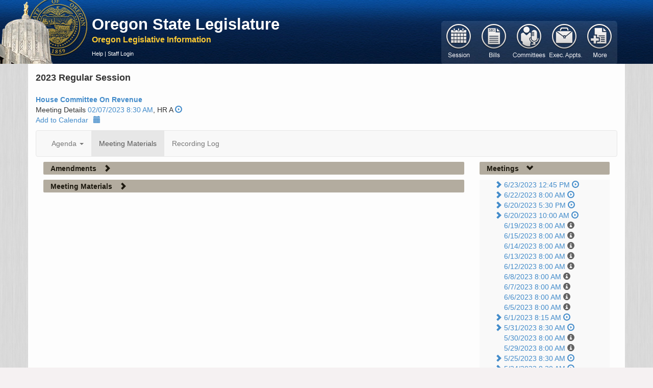

--- FILE ---
content_type: text/html; charset=utf-8
request_url: https://olis.oregonlegislature.gov/liz/2023R1/Committees/HREV/2023-02-07-08-30/MeetingMaterials
body_size: 25009
content:
<!DOCTYPE html>
<html lang="en">
<head>
    <meta http-equiv="X-UA-Compatible" content="IE=edge,chrome=1" />
    <meta charset="utf-8" />
    <title>Revenue House 2023 Regular Session -  Oregon Legislative Information System</title>
    <link href="/liz/favicon.ico" rel="shortcut icon" type="image/x-icon" />
    <meta name="viewport" content="width=device-width, initial-scale=1.0" />
    <meta name="description" content="" />
    <meta name="author" content="" />

    



<link href="https://apps.oregonlegislature.gov/cdn/bootstrap/3.2.0/css/bootstrap-bundle.min.css" rel="stylesheet"/>






<link href="https://apps.oregonlegislature.gov/cdn/Leg/1.1.1/css/LegStandard.min.css" rel="stylesheet"/>

<link href="https://apps.oregonlegislature.gov/cdn/jquery.dataTables/1.10.2/media/css/jquery.dataTables.min.css" rel="stylesheet"/>

<link href="https://apps.oregonlegislature.gov/cdn/toastr/2.0.3/css/toastr.min.css" rel="stylesheet"/>

<link href="/liz/Content/Application.css" rel="stylesheet"/>
<link href="/liz/Content/legFooter.css" rel="stylesheet"/>


<link href=https://www.oregonlegislature.gov/olisnotification/olis-notification.css rel="stylesheet">

    
    

    <script src="//apps.oregonlegislature.gov/cdn/modernizr/2.8.3/modernizr-2.8.3.min.js"></script>

<script src="//apps.oregonlegislature.gov/cdn/jquery-custom-bundle/1.1.2/jquery-bundle.min.js"></script>

<script src="//apps.oregonlegislature.gov/cdn/jquery.dataTables/1.10.2/jquery.dataTables.min.js"></script>

<script src="//apps.oregonlegislature.gov/cdn/typeahead.jquery/0.10.4/typeahead.jquery.min.js"></script>

<script src="//apps.oregonlegislature.gov/cdn/bootstrap/3.2.0/js/bootstrap-bundle.min.js"></script>

<script src="//apps.oregonlegislature.gov/cdn/jquery.cookie/1.4/jquery.cookie.min.js"></script>

<script src="//apps.oregonlegislature.gov/cdn/Leg/1.1.2/js/leg-bundle.min.js"></script>


<script>
   var require = {
      baseUrl: '/liz/Scripts'
   };
</script>


<script src="//apps.oregonlegislature.gov/cdn/toastr/2.0.3/js/toastr.min.js"></script>


    
    <!-- Global site tag (gtag.js) - Google Analytics -->
<script async src="https://www.googletagmanager.com/gtag/js?id=G-DW4JVLGNKY"></script>
<script src="/liz/Scripts/googleAnalytics.js"></script>


</head>
<body translate="no">
    <div id="mainWrapper" class="container-fluid">
        <header class="row hidden-xs" style="margin-left: -20px">
            <div class="top-menu">
                <a href="http://www.oregonlegislature.gov/" class="oregon-leg-icon-link hidden-xs" target="_blank"></a>
                <div class="col-sm-4 col-md-5" style="margin: 0px 0px 0px 180px; padding-left: 5px;">
                    <h4 class="banner-header">
                        <a href="http://www.oregonlegislature.gov/" target="_blank" class="visible-md visible-lg" style="line-height:20px; font-weight: 600">Oregon State Legislature</a>
                    </h4>
                    <a href="/liz/"><small class="banner-subheader"><span class="">Oregon Legislative Information</span></small></a>
                    <div class="page-menu page-menu-text hidden-xs ">
                        
                        

<a href="https://www.oregonlegislature.gov/OLIS_help/Pages/Meeting.aspx#MeetingMaterials" target="_blank">Help</a>
     | <a href="/liz/2023R1/Account/Login">Staff Login</a>
                    </div>
                </div>
            </div>
        </header>

        <div class="mobile-nav visible-xs row">
            <div class="col-xs-12" id="mobile-navbar">
                


<nav class="navbar navbar-default default-main-nav" style="">
    <div class="container-fluid">
        <div class="navbar-header">
            
            <a id="mobile-nav-brand" 
                class="navbar-brand visible-xs" 
                data-toggle="collapse" 
                data-target="#mobile-main-menu-bar-mobile-collapse" 
                style="height: 35px !important">
                Oregon Legislative Information
            </a>

            <button type="button" class="navbar-toggle" data-toggle="collapse" data-target="#mobile-main-menu-bar-mobile-collapse">
                <span class="sr-only">Toggle navigation</span>
                <span class="icon-bar"></span>
                <span class="icon-bar"></span>
                <span class="icon-bar"></span>
            </button>
        </div>
    </div>
    <div id="mobile-main-menu-bar-mobile-collapse" class="navbar-collapse collapse">
        <ul id="navigation-mobile">

                <li id="navigation-1-mobile" class="mobile-menu-li" style="display: block">
                    <a href="#" class=""
                       data-toggle="collapse"
                       data-target="#navigation-1-mobile-collapse"
                       data-icon-element="#navigation-1-mobile-icon"
                       data-collapsed-icon="glyphicon-plus"
                       data-expanded-icon="glyphicon-minus">

                        <span style="text-indent: 0px" class="mobile-header-text">
                            Session
                        </span>
                        <i id="navigation-1-mobile-icon" class="mobile-nav-icon glyphicon glyphicon-plus"></i>
                    </a>
                    <div id="navigation-1-mobile-collapse" class="collapse" data-load-action="/liz/2023R1/Navigation/SessionSelect?mobile=True" style="background: rgb(218, 206, 191);">
                    </div>
                </li>
                <li id="navigation-2-mobile" class="mobile-menu-li" style="display: block">
                    <a href="#" class=""
                       data-toggle="collapse"
                       data-target="#navigation-2-mobile-collapse"
                       data-icon-element="#navigation-2-mobile-icon"
                       data-collapsed-icon="glyphicon-plus"
                       data-expanded-icon="glyphicon-minus">

                        <span style="text-indent: 0px" class="mobile-header-text">
                            Bills
                        </span>
                        <i id="navigation-2-mobile-icon" class="mobile-nav-icon glyphicon glyphicon-plus"></i>
                    </a>
                    <div id="navigation-2-mobile-collapse" class="collapse" data-load-action="/liz/2023R1/Navigation/BillSearchForm?mobile=True" style="background: rgb(218, 206, 191);">
                    </div>
                </li>
                <li id="navigation-3-mobile" class="mobile-menu-li" style="display: block">
                    <a href="#" class="current"
                       data-toggle="collapse"
                       data-target="#navigation-3-mobile-collapse"
                       data-icon-element="#navigation-3-mobile-icon"
                       data-collapsed-icon="glyphicon-plus"
                       data-expanded-icon="glyphicon-minus">

                        <span style="text-indent: 0px" class="mobile-header-text">
                            Committees
                        </span>
                        <i id="navigation-3-mobile-icon" class="mobile-nav-icon glyphicon glyphicon-plus"></i>
                    </a>
                    <div id="navigation-3-mobile-collapse" class="collapse" data-load-action="/liz/2023R1/Navigation/CommitteeMainNav?mobile=True" style="background: rgb(218, 206, 191);">
                    </div>
                </li>
                <li id="navigation-4-mobile" class="mobile-menu-li" style="display: block">
                    <a href="#" class=""
                       data-toggle="collapse"
                       data-target="#navigation-4-mobile-collapse"
                       data-icon-element="#navigation-4-mobile-icon"
                       data-collapsed-icon="glyphicon-plus"
                       data-expanded-icon="glyphicon-minus">

                        <span style="text-indent: 0px" class="mobile-header-text">
                            Exec. Appts.
                        </span>
                        <i id="navigation-4-mobile-icon" class="mobile-nav-icon glyphicon glyphicon-plus"></i>
                    </a>
                    <div id="navigation-4-mobile-collapse" class="collapse" data-load-action="/liz/2023R1/Navigation/ExecApptNavigation?mobile=True" style="background: rgb(218, 206, 191);">
                    </div>
                </li>
                <li id="navigation-5-mobile" class="mobile-menu-li" style="display: block">
                    <a href="#" class=""
                       data-toggle="collapse"
                       data-target="#navigation-5-mobile-collapse"
                       data-icon-element="#navigation-5-mobile-icon"
                       data-collapsed-icon="glyphicon-plus"
                       data-expanded-icon="glyphicon-minus">

                        <span style="text-indent: 0px" class="mobile-header-text">
                            More
                        </span>
                        <i id="navigation-5-mobile-icon" class="mobile-nav-icon glyphicon glyphicon-plus"></i>
                    </a>
                    <div id="navigation-5-mobile-collapse" class="collapse" data-load-action="/liz/2023R1/Navigation/ReportsForm?mobile=True" style="background: rgb(218, 206, 191);">
                    </div>
                </li>

        </ul>
    </div>
</nav>


            </div>
        </div>

        <div class="visible-xs row mobile-page-menu">
            
            

<a href="https://www.oregonlegislature.gov/OLIS_help/Pages/Meeting.aspx#MeetingMaterials" target="_blank">Help</a>
     | <a href="/liz/2023R1/Account/Login">Staff Login</a>
        </div>
        
        

        
        <section class="row">
            <div id="center-content" class="center-content-padding container">
                <div class="content-wrap">
                    <div class="main-nav-wrapper hidden-xs" style="position: relative;">
                        <div class="pull-right" style="margin-top: -109px;">
                            


<nav class="navbar navbar-default default-main-nav">
    <div class="container-fluid">
        <div class="navbar-header">
            <a class="navbar-brand visible-xs" data-toggle="collapse" data-target="#main-menu-bar">
                Oregon Legislative Information System
            </a>
            <button type="button" class="navbar-toggle" data-toggle="collapse" data-target="#main-menu-bar">
                <span class="sr-only">Toggle navigation</span>
                <span class="icon-bar"></span>
                <span class="icon-bar"></span>
                <span class="icon-bar"></span>
            </button>
        </div>
    </div>
    <div id="main-menu-bar" class="navbar-collapse collapse">
        <ul id="navigation" style="margin-top: 6px; margin-left: -15px">


                <li id="navigation-1" class="button-group" data-action="/liz/2023R1/Navigation/SessionSelect" data-navigation="true">
                    <a href="#" class="">
                        <span>Session</span>
                    </a>
                </li>
                <li id="navigation-2" class="button-group" data-action="/liz/2023R1/Navigation/BillSearchForm" data-navigation="true">
                    <a href="#" class="">
                        <span>Bill</span>
                    </a>
                </li>
                <li id="navigation-3" class="button-group" data-action="/liz/2023R1/Navigation/CommitteeMainNav" data-navigation="true">
                    <a href="#" class="current">
                        <span>Committees</span>
                    </a>
                </li>
                <li id="navigation-4" class="button-group" data-action="/liz/2023R1/Navigation/ExecApptNavigation" data-navigation="true">
                    <a href="#" class="">
                        <span>ExecutiveAppointments</span>
                    </a>
                </li>
                <li id="navigation-5" class="button-group" data-action="/liz/2023R1/Navigation/ReportsForm" data-navigation="true">
                    <a href="#" class="">
                        <span>Reports</span>
                    </a>
                </li>
        </ul>
    </div>
</nav>


                        </div>
                        <div id="navigation-flyout"></div>
                    </div>
                    
                    


<div>
    <div class="session-full-name">
        2023 Regular Session
    </div>
    
    <div>


        <div class="row">
        <div class="col-xs-6 col-sm-6 col-md-6 col-lg-6">
            <strong>

<a href="/liz/2023R1/Committees/HREV/Overview" title="Committee Overview">House Committee On Revenue</a></strong>
        </div>
    </div>




    <div>
        Meeting Details <a href="/liz/2023R1/Committees/HREV/2023-02-07-08-30">02/07/2023 8:30 AM</a>, HR A
        <a href="https://olis.oregonlegislature.gov/liz/mediaplayer/?clientID=4879615486&amp;eventID=2023021078" target="_blank" title="Recorded Content"><i class="glyphicon glyphicon-play-circle"></i></a>
        


    </div>
        <a>Add to Calendar<i class="glyphicon glyphicon-calendar" style="padding-left:10px"></i></a>
</div>
    




<nav class="navbar navbar-default">
    <div class="container-fluid">
        <div class="navbar-header">
            <a class="navbar-brand visible-xs" data-toggle="collapse" data-target="#menu-bar">
                Navigation
            </a>
            <button type="button" class="navbar-toggle" data-toggle="collapse" data-target="#menu-bar">
                <span class="sr-only">Toggle navigation</span>
                <span class="icon-bar"></span>
                <span class="icon-bar"></span>
                <span class="icon-bar"></span>
            </button>
        </div>
    </div>
    <div id="menu-bar" class="navbar-collapse collapse">
        <div>
            <ul class="nav navbar-nav">
                            <li class=" dropdown">
                                <a class="dropdown-toggle" href="#" data-toggle="dropdown">Agenda <b class="caret"></b></a>
                               <ul class="dropdown-menu">
                                  <li>
                                     <a href="/liz/2023R1/Committees/HREV/2023-02-07-08-30/Agenda">Agenda Online</a>
                                  </li>
                                     <li>
                                        <a href="/liz/2023R1/Downloads/CommitteeAgenda/HREV/2023-02-07-08-30/0" title="Get the Pdf" class="menu-link padded-link" target="_blank">
                                           2/1/2023 Rev 0
                                        </a>
                                        <span class="link-icons">
                                           <a href="/liz/2023R1/Downloads/CommitteeAgenda/HREV/2023-02-07-08-30/0" title="Get the Pdf" class="inline-menu-link" target="_blank">
                                              <i class="pdf-link"></i>
                                           </a>
                                        </span>
                                     </li>
                                     <li>
                                        <a href="/liz/2023R1/Downloads/CommitteeAgenda/HREV/2023-02-07-08-30/1" title="Get the Pdf" class="menu-link padded-link" target="_blank">
                                           2/2/2023 Rev 1
                                        </a>
                                        <span class="link-icons">
                                           <a href="/liz/2023R1/Downloads/CommitteeAgenda/HREV/2023-02-07-08-30/1" title="Get the Pdf" class="inline-menu-link" target="_blank">
                                              <i class="pdf-link"></i>
                                           </a>
                                        </span>
                                     </li>
                               </ul>

                            </li>
                            <li class="active"><a href="/liz/2023R1/Committees/HREV/2023-02-07-08-30/MeetingMaterials">Meeting Materials</a></li>
                            <li class=""><a href="/liz/2023R1/Committees/HREV/2023-02-07-08-30/RecordingLog">Recording Log</a></li>
            </ul>
        </div>
    </div>
</nav>



</div>
<div class="col-md-9 no-left-margin">
    
    <h5 class="header">
    

    
    <a href="#proposedAmendments"
       data-toggle="collapse"
       data-icon-element="#amendments-icon"
       data-collapsed-icon="glyphicon-chevron-right"
       data-expanded-icon="glyphicon-chevron-down"
       data-ignore-children="true"
       data-collapse-state="Closed">
        
        <span class="link-header-text">Amendments</span>
        
            <i id="amendments-icon" class="glyphicon glyphicon-chevron-right"></i>
    </a>
</h5>

    <div id="proposedAmendments" class="collapse">
                <div>No proposed amendments are available for this meeting.</div>
    </div>

    <h5 class="header">
    

    
    <a href="#meetingMaterials"
       data-toggle="collapse"
       data-icon-element="#meeting-materials-icon"
       data-collapsed-icon="glyphicon-chevron-right"
       data-expanded-icon="glyphicon-chevron-down"
       data-ignore-children="true"
       data-collapse-state="Closed">
        
        <span class="link-header-text">Meeting Materials</span>
        
            <i id="meeting-materials-icon" class="glyphicon glyphicon-chevron-right"></i>
    </a>
</h5>

    <div id="meetingMaterials" class="collapse">
            <table id="MeetingMaterialsTable" class="table table-striped table-hover data-table">
                <thead>
                    <tr>
                        
                        <th></th>
                        <th>Document Type</th>
                        <th>Measure</th>
                        <th>Exhibit Title</th>
                        <th>Submitter</th>
                    </tr>
                </thead>
                <tbody>
                        <tr>
                            <td><a href="/liz/2023R1/Downloads/CommitteeMeetingDocument/259973" target="_blank"><i class="glyphicon glyphicon-file"></i></a></td>
                            <td>Meeting Material</td>
                            <td>
                            </td>
                            <td><a href="/liz/2023R1/Downloads/CommitteeMeetingDocument/259973" target="_blank">HB 2074 Section contents</a></td>
                            <td>LRO</td>
                        </tr>
                        <tr>
                            <td><a href="/liz/2023R1/Downloads/CommitteeMeetingDocument/260530" target="_blank"><i class="glyphicon glyphicon-file"></i></a></td>
                            <td>Meeting Material</td>
                            <td>
                            </td>
                            <td><a href="/liz/2023R1/Downloads/CommitteeMeetingDocument/260530" target="_blank">OSCPA Reconnect Presentation for Tax Year 2022 - 02-07-23 (Revised)</a></td>
                            <td>Oregon Society of Certified Public Accountants</td>
                        </tr>
                        <tr>
                            <td><a href="/liz/2023R1/Downloads/CommitteeMeetingDocument/259971" target="_blank"><i class="glyphicon glyphicon-file"></i></a></td>
                            <td>Preliminary SMS</td>
                            <td>
		<a href="/liz/2023R1/Measures/Overview/HB2074" title="Updates connection date to federal Internal Revenue Code and other provisions of federal tax law.">HB 2074 </a>
                            </td>
                            <td><a href="/liz/2023R1/Downloads/CommitteeMeetingDocument/259971" target="_blank">HB 2074 Preliminary SMS</a></td>
                            <td>Staff</td>
                        </tr>
                        <tr>
                            <td><a href="/liz/2023R1/Downloads/CommitteeMeetingDocument/260492" target="_blank"><i class="glyphicon glyphicon-file"></i></a></td>
                            <td>Witness Registration</td>
                            <td>
		<a href="/liz/2023R1/Measures/Overview/HB2074" title="Updates connection date to federal Internal Revenue Code and other provisions of federal tax law.">HB 2074 </a>
                            </td>
                            <td><a href="/liz/2023R1/Downloads/CommitteeMeetingDocument/260492" target="_blank">Witness Registration Report</a></td>
                            <td>LRO</td>
                        </tr>
                        <tr>
                            <td><a href="/liz/2023R1/Downloads/CommitteeMeetingDocument/260352" target="_blank"><i class="glyphicon glyphicon-file"></i></a></td>
                            <td>Preliminary SMS</td>
                            <td>
		<a href="/liz/2023R1/Measures/Overview/HB2089" title="Directs Department of Revenue to transfer specified amount of moneys from Oregon Marijuana Account to cities and counties in this state and to State Police Account.">HB 2089 </a>
                            </td>
                            <td><a href="/liz/2023R1/Downloads/CommitteeMeetingDocument/260352" target="_blank">HB 2089 Preliminary SMS</a></td>
                            <td>Staff</td>
                        </tr>
                </tbody>
            </table>
    </div>


</div>
<div class="col-md-3">
    <h5 class="header">
    

    
    <a href="#meetingsTree"
       data-toggle="collapse"
       data-icon-element="#meetings-icon"
       data-collapsed-icon="glyphicon-chevron-right"
       data-expanded-icon="glyphicon-chevron-down"
       data-ignore-children="true"
       data-collapse-state="Open">
        
        <span class="link-header-text">Meetings</span>
        
            <i id="meetings-icon" class="glyphicon glyphicon-chevron-down"></i>
    </a>
</h5>
    <div id="meetingsTree" 
         class="collapse" 
         data-load-action="/liz/2023R1/Committees/HREV/2023-02-07-08-30/CommitteeTree">
    </div>
</div>


                </div>
            </div>
        </section>
    </div>

    <div class="container-fluid" style="padding:0px">
    <div class="row-fluid">
        <footer class="span12">
            <div class="right">
                <span><b>Oregon State Legislature</b></span> <span><b>Building Hours:</b> Monday - Friday, 7:00 a.m. - 5:30 p.m.</span> <span>1-800-332-2313 | 900 Court St. NE, Salem Oregon 97301</span>
            </div>
            <div class="left">
                <div class="social">
                    <a href="https://www.facebook.com/OregonCapitol#!/OregonCapitol">
                        <img src="/liz/Images/social-footer-fb.png" alt="Follow us on Facebook">
                    </a>
                    <a href="https://www.oregonlegislature.gov/Pages/pressrelease.aspx">
                        <img src="/liz/Images/social-footer-rss.png" alt="Subscribe to our RSS">
                    </a>
                    <a href="https://www.oregonlegislature.gov/citizen_engagement/Pages/e-Subscribe.aspx">
                        <img src="/liz/Images/social-footer-esub.png" alt="Subscribe to recieve email notifications">
                    </a>
                </div>
                <div class="links">
                    <a href="https://www.oregonlegislature.gov/Pages/disclaimer.aspx">Disclaimer</a>
                    | <a href="https://www.oregonlegislature.gov/Pages/universalAccess.aspx">Universal Access</a>
                    | <a href="https://www.oregonlegislature.gov/la/Pages/employment.aspx">Employment</a>
                    | <a href="http://www.oregon.gov/Pages/index.aspx">Oregon.Gov</a>
                    <!-- |
                    <a href="/_layouts/authenticate.aspx" onclick="document.location='/_layouts/authenticate.aspx?Source='+document.location.href; return false;">
                        Sign in
                    </a> -->
                </div>
            </div>
        </footer>
    </div>
</div>

<form action="/liz/2023R1/Account/LogOff" id="logoutForm" method="post"><input name="__RequestVerificationToken" type="hidden" value="vya8lnViXWgEVtTef5SANoOeDHtVFqFS91vBFTTtnDTDZaxfGtBjdgakGG69YkMraVFXB8ym2S66ax97WRYVNRKB3PwNoGhFutTOUOL-K701" /></form>
    <script>
         var CSharpConstants = {
            sponsorSearch: '/liz/2023R1/Navigation/BillSponsorSearch',
            collapseStateSave: '/liz/2023R1/Home/SaveCollapseState'
         };
    </script>

    
    <script src="/liz/Scripts/Shared/_Layout.js"></script>

    
    


</body>
</html>


--- FILE ---
content_type: text/html; charset=utf-8
request_url: https://olis.oregonlegislature.gov/liz/2023R1/Committees/HREV/2023-02-07-08-30/CommitteeTree?_=1769462037193
body_size: 96331
content:


<ul id="meetingsTree" class="no-list-style no-left-margin collapse in">

        <li>
            <a href="#navMeeting0" data-toggle="collapse" data-parent="#meetingsTree"
               data-icon-element="#navMeeting0-icon"
               data-expanded-icon="glyphicon glyphicon-chevron-down"
               data-collapsed-icon="glyphicon glyphicon-chevron-right"
               data-collapse-state="Closed"
               data-ignore-children="true">
                <i id="navMeeting0-icon" class="glyphicon glyphicon-chevron-right"></i>
            </a>

            <a href="/liz/2023R1/Committees/HREV/2023-06-23-12-45" class="">6/23/2023 12:45 PM</a>
            
            <a href="https://olis.oregonlegislature.gov/liz/mediaplayer/?clientID=4879615486&amp;eventID=2023061104" target="_blank" title="Recorded Content"><i class="glyphicon glyphicon-play-circle"></i></a>


            <ul id="navMeeting0" class="no-list-style collapse" 
                data-auto-load="false" 
                data-load-action="/liz/2023R1/Committees/HREV/2023-06-23-12-45/CommitteeTreeMeasureItems">
            </ul>
        </li>
        <li>
            <a href="#navMeeting1" data-toggle="collapse" data-parent="#meetingsTree"
               data-icon-element="#navMeeting1-icon"
               data-expanded-icon="glyphicon glyphicon-chevron-down"
               data-collapsed-icon="glyphicon glyphicon-chevron-right"
               data-collapse-state="Closed"
               data-ignore-children="true">
                <i id="navMeeting1-icon" class="glyphicon glyphicon-chevron-right"></i>
            </a>

            <a href="/liz/2023R1/Committees/HREV/2023-06-22-08-00" class="">6/22/2023 8:00 AM</a>
            
            <a href="https://olis.oregonlegislature.gov/liz/mediaplayer/?clientID=4879615486&amp;eventID=2023061093" target="_blank" title="Recorded Content"><i class="glyphicon glyphicon-play-circle"></i></a>


            <ul id="navMeeting1" class="no-list-style collapse" 
                data-auto-load="false" 
                data-load-action="/liz/2023R1/Committees/HREV/2023-06-22-08-00/CommitteeTreeMeasureItems">
            </ul>
        </li>
        <li>
            <a href="#navMeeting2" data-toggle="collapse" data-parent="#meetingsTree"
               data-icon-element="#navMeeting2-icon"
               data-expanded-icon="glyphicon glyphicon-chevron-down"
               data-collapsed-icon="glyphicon glyphicon-chevron-right"
               data-collapse-state="Closed"
               data-ignore-children="true">
                <i id="navMeeting2-icon" class="glyphicon glyphicon-chevron-right"></i>
            </a>

            <a href="/liz/2023R1/Committees/HREV/2023-06-20-17-30" class="">6/20/2023 5:30 PM</a>
            
            <a href="https://olis.oregonlegislature.gov/liz/mediaplayer?clientID=4879615486&amp;eventID=2023061086" target="_blank" title="Recorded Content"><i class="glyphicon glyphicon-play-circle"></i></a>


            <ul id="navMeeting2" class="no-list-style collapse" 
                data-auto-load="false" 
                data-load-action="/liz/2023R1/Committees/HREV/2023-06-20-17-30/CommitteeTreeMeasureItems">
            </ul>
        </li>
        <li>
            <a href="#navMeeting3" data-toggle="collapse" data-parent="#meetingsTree"
               data-icon-element="#navMeeting3-icon"
               data-expanded-icon="glyphicon glyphicon-chevron-down"
               data-collapsed-icon="glyphicon glyphicon-chevron-right"
               data-collapse-state="Closed"
               data-ignore-children="true">
                <i id="navMeeting3-icon" class="glyphicon glyphicon-chevron-right"></i>
            </a>

            <a href="/liz/2023R1/Committees/HREV/2023-06-20-10-00" class="">6/20/2023 10:00 AM</a>
            
            <a href="https://olis.oregonlegislature.gov/liz/mediaplayer/?clientID=4879615486&amp;eventID=2023061076" target="_blank" title="Recorded Content"><i class="glyphicon glyphicon-play-circle"></i></a>


            <ul id="navMeeting3" class="no-list-style collapse" 
                data-auto-load="false" 
                data-load-action="/liz/2023R1/Committees/HREV/2023-06-20-10-00/CommitteeTreeMeasureItems">
            </ul>
        </li>
        <li>
            <a href="#navMeeting4" data-toggle="collapse" data-parent="#meetingsTree"
               data-icon-element="#navMeeting4-icon"
               data-expanded-icon="glyphicon glyphicon-chevron-down"
               data-collapsed-icon="glyphicon glyphicon-chevron-right"
               data-collapse-state="Closed"
               data-ignore-children="true">
                <i id="navMeeting4-icon" class="glyphicon glyphicon-chevron-right invisible"></i>
            </a>

            <a href="/liz/2023R1/Committees/HREV/2023-06-19-08-00" class="">6/19/2023 8:00 AM</a>
            
            

                <i class="glyphicon glyphicon-info-sign informational-icon" title="No Meeting Scheduled"></i>

            <ul id="navMeeting4" class="no-list-style collapse" 
                data-auto-load="false" 
                data-load-action="/liz/2023R1/Committees/HREV/2023-06-19-08-00/CommitteeTreeMeasureItems">
            </ul>
        </li>
        <li>
            <a href="#navMeeting5" data-toggle="collapse" data-parent="#meetingsTree"
               data-icon-element="#navMeeting5-icon"
               data-expanded-icon="glyphicon glyphicon-chevron-down"
               data-collapsed-icon="glyphicon glyphicon-chevron-right"
               data-collapse-state="Closed"
               data-ignore-children="true">
                <i id="navMeeting5-icon" class="glyphicon glyphicon-chevron-right invisible"></i>
            </a>

            <a href="/liz/2023R1/Committees/HREV/2023-06-15-08-00" class="">6/15/2023 8:00 AM</a>
            
            

                <i class="glyphicon glyphicon-info-sign informational-icon" title="No Meeting Scheduled"></i>

            <ul id="navMeeting5" class="no-list-style collapse" 
                data-auto-load="false" 
                data-load-action="/liz/2023R1/Committees/HREV/2023-06-15-08-00/CommitteeTreeMeasureItems">
            </ul>
        </li>
        <li>
            <a href="#navMeeting6" data-toggle="collapse" data-parent="#meetingsTree"
               data-icon-element="#navMeeting6-icon"
               data-expanded-icon="glyphicon glyphicon-chevron-down"
               data-collapsed-icon="glyphicon glyphicon-chevron-right"
               data-collapse-state="Closed"
               data-ignore-children="true">
                <i id="navMeeting6-icon" class="glyphicon glyphicon-chevron-right invisible"></i>
            </a>

            <a href="/liz/2023R1/Committees/HREV/2023-06-14-08-00" class="">6/14/2023 8:00 AM</a>
            
            

                <i class="glyphicon glyphicon-info-sign informational-icon" title="No Meeting Scheduled"></i>

            <ul id="navMeeting6" class="no-list-style collapse" 
                data-auto-load="false" 
                data-load-action="/liz/2023R1/Committees/HREV/2023-06-14-08-00/CommitteeTreeMeasureItems">
            </ul>
        </li>
        <li>
            <a href="#navMeeting7" data-toggle="collapse" data-parent="#meetingsTree"
               data-icon-element="#navMeeting7-icon"
               data-expanded-icon="glyphicon glyphicon-chevron-down"
               data-collapsed-icon="glyphicon glyphicon-chevron-right"
               data-collapse-state="Closed"
               data-ignore-children="true">
                <i id="navMeeting7-icon" class="glyphicon glyphicon-chevron-right invisible"></i>
            </a>

            <a href="/liz/2023R1/Committees/HREV/2023-06-13-08-00" class="">6/13/2023 8:00 AM</a>
            
            

                <i class="glyphicon glyphicon-info-sign informational-icon" title="No Meeting Scheduled"></i>

            <ul id="navMeeting7" class="no-list-style collapse" 
                data-auto-load="false" 
                data-load-action="/liz/2023R1/Committees/HREV/2023-06-13-08-00/CommitteeTreeMeasureItems">
            </ul>
        </li>
        <li>
            <a href="#navMeeting8" data-toggle="collapse" data-parent="#meetingsTree"
               data-icon-element="#navMeeting8-icon"
               data-expanded-icon="glyphicon glyphicon-chevron-down"
               data-collapsed-icon="glyphicon glyphicon-chevron-right"
               data-collapse-state="Closed"
               data-ignore-children="true">
                <i id="navMeeting8-icon" class="glyphicon glyphicon-chevron-right invisible"></i>
            </a>

            <a href="/liz/2023R1/Committees/HREV/2023-06-12-08-00" class="">6/12/2023 8:00 AM</a>
            
            

                <i class="glyphicon glyphicon-info-sign informational-icon" title="No Meeting Scheduled"></i>

            <ul id="navMeeting8" class="no-list-style collapse" 
                data-auto-load="false" 
                data-load-action="/liz/2023R1/Committees/HREV/2023-06-12-08-00/CommitteeTreeMeasureItems">
            </ul>
        </li>
        <li>
            <a href="#navMeeting9" data-toggle="collapse" data-parent="#meetingsTree"
               data-icon-element="#navMeeting9-icon"
               data-expanded-icon="glyphicon glyphicon-chevron-down"
               data-collapsed-icon="glyphicon glyphicon-chevron-right"
               data-collapse-state="Closed"
               data-ignore-children="true">
                <i id="navMeeting9-icon" class="glyphicon glyphicon-chevron-right invisible"></i>
            </a>

            <a href="/liz/2023R1/Committees/HREV/2023-06-08-08-00" class="">6/8/2023 8:00 AM</a>
            
            

                <i class="glyphicon glyphicon-info-sign informational-icon" title="No Meeting Scheduled"></i>

            <ul id="navMeeting9" class="no-list-style collapse" 
                data-auto-load="false" 
                data-load-action="/liz/2023R1/Committees/HREV/2023-06-08-08-00/CommitteeTreeMeasureItems">
            </ul>
        </li>
        <li>
            <a href="#navMeeting10" data-toggle="collapse" data-parent="#meetingsTree"
               data-icon-element="#navMeeting10-icon"
               data-expanded-icon="glyphicon glyphicon-chevron-down"
               data-collapsed-icon="glyphicon glyphicon-chevron-right"
               data-collapse-state="Closed"
               data-ignore-children="true">
                <i id="navMeeting10-icon" class="glyphicon glyphicon-chevron-right invisible"></i>
            </a>

            <a href="/liz/2023R1/Committees/HREV/2023-06-07-08-00" class="">6/7/2023 8:00 AM</a>
            
            

                <i class="glyphicon glyphicon-info-sign informational-icon" title="No Meeting Scheduled"></i>

            <ul id="navMeeting10" class="no-list-style collapse" 
                data-auto-load="false" 
                data-load-action="/liz/2023R1/Committees/HREV/2023-06-07-08-00/CommitteeTreeMeasureItems">
            </ul>
        </li>
        <li>
            <a href="#navMeeting11" data-toggle="collapse" data-parent="#meetingsTree"
               data-icon-element="#navMeeting11-icon"
               data-expanded-icon="glyphicon glyphicon-chevron-down"
               data-collapsed-icon="glyphicon glyphicon-chevron-right"
               data-collapse-state="Closed"
               data-ignore-children="true">
                <i id="navMeeting11-icon" class="glyphicon glyphicon-chevron-right invisible"></i>
            </a>

            <a href="/liz/2023R1/Committees/HREV/2023-06-06-08-00" class="">6/6/2023 8:00 AM</a>
            
            

                <i class="glyphicon glyphicon-info-sign informational-icon" title="No Meeting Scheduled"></i>

            <ul id="navMeeting11" class="no-list-style collapse" 
                data-auto-load="false" 
                data-load-action="/liz/2023R1/Committees/HREV/2023-06-06-08-00/CommitteeTreeMeasureItems">
            </ul>
        </li>
        <li>
            <a href="#navMeeting12" data-toggle="collapse" data-parent="#meetingsTree"
               data-icon-element="#navMeeting12-icon"
               data-expanded-icon="glyphicon glyphicon-chevron-down"
               data-collapsed-icon="glyphicon glyphicon-chevron-right"
               data-collapse-state="Closed"
               data-ignore-children="true">
                <i id="navMeeting12-icon" class="glyphicon glyphicon-chevron-right invisible"></i>
            </a>

            <a href="/liz/2023R1/Committees/HREV/2023-06-05-08-00" class="">6/5/2023 8:00 AM</a>
            
            

                <i class="glyphicon glyphicon-info-sign informational-icon" title="No Meeting Scheduled"></i>

            <ul id="navMeeting12" class="no-list-style collapse" 
                data-auto-load="false" 
                data-load-action="/liz/2023R1/Committees/HREV/2023-06-05-08-00/CommitteeTreeMeasureItems">
            </ul>
        </li>
        <li>
            <a href="#navMeeting13" data-toggle="collapse" data-parent="#meetingsTree"
               data-icon-element="#navMeeting13-icon"
               data-expanded-icon="glyphicon glyphicon-chevron-down"
               data-collapsed-icon="glyphicon glyphicon-chevron-right"
               data-collapse-state="Closed"
               data-ignore-children="true">
                <i id="navMeeting13-icon" class="glyphicon glyphicon-chevron-right"></i>
            </a>

            <a href="/liz/2023R1/Committees/HREV/2023-06-01-08-15" class="">6/1/2023 8:15 AM</a>
            
            <a href="https://olis.oregonlegislature.gov/liz/mediaplayer/?clientID=4879615486&amp;eventID=2023061021" target="_blank" title="Recorded Content"><i class="glyphicon glyphicon-play-circle"></i></a>


            <ul id="navMeeting13" class="no-list-style collapse" 
                data-auto-load="false" 
                data-load-action="/liz/2023R1/Committees/HREV/2023-06-01-08-15/CommitteeTreeMeasureItems">
            </ul>
        </li>
        <li>
            <a href="#navMeeting14" data-toggle="collapse" data-parent="#meetingsTree"
               data-icon-element="#navMeeting14-icon"
               data-expanded-icon="glyphicon glyphicon-chevron-down"
               data-collapsed-icon="glyphicon glyphicon-chevron-right"
               data-collapse-state="Closed"
               data-ignore-children="true">
                <i id="navMeeting14-icon" class="glyphicon glyphicon-chevron-right"></i>
            </a>

            <a href="/liz/2023R1/Committees/HREV/2023-05-31-08-30" class="">5/31/2023 8:30 AM</a>
            
            <a href="https://olis.oregonlegislature.gov/liz/mediaplayer/?clientID=4879615486&amp;eventID=2023051286" target="_blank" title="Recorded Content"><i class="glyphicon glyphicon-play-circle"></i></a>


            <ul id="navMeeting14" class="no-list-style collapse" 
                data-auto-load="false" 
                data-load-action="/liz/2023R1/Committees/HREV/2023-05-31-08-30/CommitteeTreeMeasureItems">
            </ul>
        </li>
        <li>
            <a href="#navMeeting15" data-toggle="collapse" data-parent="#meetingsTree"
               data-icon-element="#navMeeting15-icon"
               data-expanded-icon="glyphicon glyphicon-chevron-down"
               data-collapsed-icon="glyphicon glyphicon-chevron-right"
               data-collapse-state="Closed"
               data-ignore-children="true">
                <i id="navMeeting15-icon" class="glyphicon glyphicon-chevron-right invisible"></i>
            </a>

            <a href="/liz/2023R1/Committees/HREV/2023-05-30-08-00" class="">5/30/2023 8:00 AM</a>
            
            

                <i class="glyphicon glyphicon-info-sign informational-icon" title="No Meeting Scheduled"></i>

            <ul id="navMeeting15" class="no-list-style collapse" 
                data-auto-load="false" 
                data-load-action="/liz/2023R1/Committees/HREV/2023-05-30-08-00/CommitteeTreeMeasureItems">
            </ul>
        </li>
        <li>
            <a href="#navMeeting16" data-toggle="collapse" data-parent="#meetingsTree"
               data-icon-element="#navMeeting16-icon"
               data-expanded-icon="glyphicon glyphicon-chevron-down"
               data-collapsed-icon="glyphicon glyphicon-chevron-right"
               data-collapse-state="Closed"
               data-ignore-children="true">
                <i id="navMeeting16-icon" class="glyphicon glyphicon-chevron-right invisible"></i>
            </a>

            <a href="/liz/2023R1/Committees/HREV/2023-05-29-08-00" class="">5/29/2023 8:00 AM</a>
            
            

                <i class="glyphicon glyphicon-info-sign informational-icon" title="No Meeting Scheduled"></i>

            <ul id="navMeeting16" class="no-list-style collapse" 
                data-auto-load="false" 
                data-load-action="/liz/2023R1/Committees/HREV/2023-05-29-08-00/CommitteeTreeMeasureItems">
            </ul>
        </li>
        <li>
            <a href="#navMeeting17" data-toggle="collapse" data-parent="#meetingsTree"
               data-icon-element="#navMeeting17-icon"
               data-expanded-icon="glyphicon glyphicon-chevron-down"
               data-collapsed-icon="glyphicon glyphicon-chevron-right"
               data-collapse-state="Closed"
               data-ignore-children="true">
                <i id="navMeeting17-icon" class="glyphicon glyphicon-chevron-right"></i>
            </a>

            <a href="/liz/2023R1/Committees/HREV/2023-05-25-08-30" class="">5/25/2023 8:30 AM</a>
            
            <a href="https://olis.oregonlegislature.gov/liz/mediaplayer/?clientID=4879615486&amp;eventID=2023051261" target="_blank" title="Recorded Content"><i class="glyphicon glyphicon-play-circle"></i></a>


            <ul id="navMeeting17" class="no-list-style collapse" 
                data-auto-load="false" 
                data-load-action="/liz/2023R1/Committees/HREV/2023-05-25-08-30/CommitteeTreeMeasureItems">
            </ul>
        </li>
        <li>
            <a href="#navMeeting18" data-toggle="collapse" data-parent="#meetingsTree"
               data-icon-element="#navMeeting18-icon"
               data-expanded-icon="glyphicon glyphicon-chevron-down"
               data-collapsed-icon="glyphicon glyphicon-chevron-right"
               data-collapse-state="Closed"
               data-ignore-children="true">
                <i id="navMeeting18-icon" class="glyphicon glyphicon-chevron-right"></i>
            </a>

            <a href="/liz/2023R1/Committees/HREV/2023-05-24-08-30" class="">5/24/2023 8:30 AM</a>
            
            <a href="https://olis.oregonlegislature.gov/liz/mediaplayer/?clientID=4879615486&amp;eventID=2023051260" target="_blank" title="Recorded Content"><i class="glyphicon glyphicon-play-circle"></i></a>


            <ul id="navMeeting18" class="no-list-style collapse" 
                data-auto-load="false" 
                data-load-action="/liz/2023R1/Committees/HREV/2023-05-24-08-30/CommitteeTreeMeasureItems">
            </ul>
        </li>
        <li>
            <a href="#navMeeting19" data-toggle="collapse" data-parent="#meetingsTree"
               data-icon-element="#navMeeting19-icon"
               data-expanded-icon="glyphicon glyphicon-chevron-down"
               data-collapsed-icon="glyphicon glyphicon-chevron-right"
               data-collapse-state="Closed"
               data-ignore-children="true">
                <i id="navMeeting19-icon" class="glyphicon glyphicon-chevron-right invisible"></i>
            </a>

            <a href="/liz/2023R1/Committees/HREV/2023-05-23-08-00" class="">5/23/2023 8:00 AM</a>
            
            

                <i class="glyphicon glyphicon-info-sign informational-icon" title="No Meeting Scheduled"></i>

            <ul id="navMeeting19" class="no-list-style collapse" 
                data-auto-load="false" 
                data-load-action="/liz/2023R1/Committees/HREV/2023-05-23-08-00/CommitteeTreeMeasureItems">
            </ul>
        </li>
        <li>
            <a href="#navMeeting20" data-toggle="collapse" data-parent="#meetingsTree"
               data-icon-element="#navMeeting20-icon"
               data-expanded-icon="glyphicon glyphicon-chevron-down"
               data-collapsed-icon="glyphicon glyphicon-chevron-right"
               data-collapse-state="Closed"
               data-ignore-children="true">
                <i id="navMeeting20-icon" class="glyphicon glyphicon-chevron-right invisible"></i>
            </a>

            <a href="/liz/2023R1/Committees/HREV/2023-05-22-08-00" class="">5/22/2023 8:00 AM</a>
            
            

                <i class="glyphicon glyphicon-info-sign informational-icon" title="No Meeting Scheduled"></i>

            <ul id="navMeeting20" class="no-list-style collapse" 
                data-auto-load="false" 
                data-load-action="/liz/2023R1/Committees/HREV/2023-05-22-08-00/CommitteeTreeMeasureItems">
            </ul>
        </li>
        <li>
            <a href="#navMeeting21" data-toggle="collapse" data-parent="#meetingsTree"
               data-icon-element="#navMeeting21-icon"
               data-expanded-icon="glyphicon glyphicon-chevron-down"
               data-collapsed-icon="glyphicon glyphicon-chevron-right"
               data-collapse-state="Closed"
               data-ignore-children="true">
                <i id="navMeeting21-icon" class="glyphicon glyphicon-chevron-right"></i>
            </a>

            <a href="/liz/2023R1/Committees/HREV/2023-05-18-08-00" class="">5/18/2023 8:00 AM</a>
            
            <a href="https://olis.oregonlegislature.gov/liz/mediaplayer/?clientID=4879615486&amp;eventID=2023051211" target="_blank" title="Recorded Content"><i class="glyphicon glyphicon-play-circle"></i></a>


            <ul id="navMeeting21" class="no-list-style collapse" 
                data-auto-load="false" 
                data-load-action="/liz/2023R1/Committees/HREV/2023-05-18-08-00/CommitteeTreeMeasureItems">
            </ul>
        </li>
        <li>
            <a href="#navMeeting22" data-toggle="collapse" data-parent="#meetingsTree"
               data-icon-element="#navMeeting22-icon"
               data-expanded-icon="glyphicon glyphicon-chevron-down"
               data-collapsed-icon="glyphicon glyphicon-chevron-right"
               data-collapse-state="Closed"
               data-ignore-children="true">
                <i id="navMeeting22-icon" class="glyphicon glyphicon-chevron-right"></i>
            </a>

            <a href="/liz/2023R1/Committees/HREV/2023-05-17-08-00" class="">5/17/2023 8:00 AM</a>
            
            <a href="https://olis.oregonlegislature.gov/liz/mediaplayer/?clientID=4879615486&amp;eventID=2023051208" target="_blank" title="Recorded Content"><i class="glyphicon glyphicon-play-circle"></i></a>


            <ul id="navMeeting22" class="no-list-style collapse" 
                data-auto-load="false" 
                data-load-action="/liz/2023R1/Committees/HREV/2023-05-17-08-00/CommitteeTreeMeasureItems">
            </ul>
        </li>
        <li>
            <a href="#navMeeting23" data-toggle="collapse" data-parent="#meetingsTree"
               data-icon-element="#navMeeting23-icon"
               data-expanded-icon="glyphicon glyphicon-chevron-down"
               data-collapsed-icon="glyphicon glyphicon-chevron-right"
               data-collapse-state="Closed"
               data-ignore-children="true">
                <i id="navMeeting23-icon" class="glyphicon glyphicon-chevron-right"></i>
            </a>

            <a href="/liz/2023R1/Committees/HREV/2023-05-16-08-00" class="">5/16/2023 8:00 AM</a>
            
            <a href="https://olis.oregonlegislature.gov/liz/mediaplayer/?clientID=4879615486&amp;eventID=2023051209" target="_blank" title="Recorded Content"><i class="glyphicon glyphicon-play-circle"></i></a>


            <ul id="navMeeting23" class="no-list-style collapse" 
                data-auto-load="false" 
                data-load-action="/liz/2023R1/Committees/HREV/2023-05-16-08-00/CommitteeTreeMeasureItems">
            </ul>
        </li>
        <li>
            <a href="#navMeeting24" data-toggle="collapse" data-parent="#meetingsTree"
               data-icon-element="#navMeeting24-icon"
               data-expanded-icon="glyphicon glyphicon-chevron-down"
               data-collapsed-icon="glyphicon glyphicon-chevron-right"
               data-collapse-state="Closed"
               data-ignore-children="true">
                <i id="navMeeting24-icon" class="glyphicon glyphicon-chevron-right invisible"></i>
            </a>

            <a href="/liz/2023R1/Committees/HREV/2023-05-15-08-00" class="">5/15/2023 8:00 AM</a>
            
            

                <i class="glyphicon glyphicon-info-sign informational-icon" title="No Meeting Scheduled"></i>

            <ul id="navMeeting24" class="no-list-style collapse" 
                data-auto-load="false" 
                data-load-action="/liz/2023R1/Committees/HREV/2023-05-15-08-00/CommitteeTreeMeasureItems">
            </ul>
        </li>
        <li>
            <a href="#navMeeting25" data-toggle="collapse" data-parent="#meetingsTree"
               data-icon-element="#navMeeting25-icon"
               data-expanded-icon="glyphicon glyphicon-chevron-down"
               data-collapsed-icon="glyphicon glyphicon-chevron-right"
               data-collapse-state="Closed"
               data-ignore-children="true">
                <i id="navMeeting25-icon" class="glyphicon glyphicon-chevron-right"></i>
            </a>

            <a href="/liz/2023R1/Committees/HREV/2023-05-11-08-30" class="">5/11/2023 8:30 AM</a>
            
            <a href="https://olis.oregonlegislature.gov/liz/mediaplayer/?clientID=4879615486&amp;eventID=2023051166" target="_blank" title="Recorded Content"><i class="glyphicon glyphicon-play-circle"></i></a>


            <ul id="navMeeting25" class="no-list-style collapse" 
                data-auto-load="false" 
                data-load-action="/liz/2023R1/Committees/HREV/2023-05-11-08-30/CommitteeTreeMeasureItems">
            </ul>
        </li>
        <li>
            <a href="#navMeeting26" data-toggle="collapse" data-parent="#meetingsTree"
               data-icon-element="#navMeeting26-icon"
               data-expanded-icon="glyphicon glyphicon-chevron-down"
               data-collapsed-icon="glyphicon glyphicon-chevron-right"
               data-collapse-state="Closed"
               data-ignore-children="true">
                <i id="navMeeting26-icon" class="glyphicon glyphicon-chevron-right"></i>
            </a>

            <a href="/liz/2023R1/Committees/HREV/2023-05-10-08-30" class="">5/10/2023 8:30 AM</a>
            
            <a href="https://olis.oregonlegislature.gov/liz/mediaplayer/?clientID=4879615486&amp;eventID=2023051155" target="_blank" title="Recorded Content"><i class="glyphicon glyphicon-play-circle"></i></a>


            <ul id="navMeeting26" class="no-list-style collapse" 
                data-auto-load="false" 
                data-load-action="/liz/2023R1/Committees/HREV/2023-05-10-08-30/CommitteeTreeMeasureItems">
            </ul>
        </li>
        <li>
            <a href="#navMeeting27" data-toggle="collapse" data-parent="#meetingsTree"
               data-icon-element="#navMeeting27-icon"
               data-expanded-icon="glyphicon glyphicon-chevron-down"
               data-collapsed-icon="glyphicon glyphicon-chevron-right"
               data-collapse-state="Closed"
               data-ignore-children="true">
                <i id="navMeeting27-icon" class="glyphicon glyphicon-chevron-right"></i>
            </a>

            <a href="/liz/2023R1/Committees/HREV/2023-05-09-08-30" class="">5/9/2023 8:30 AM</a>
            
            <a href="https://olis.oregonlegislature.gov/liz/mediaplayer/?clientID=4879615486&amp;eventID=2023051154" target="_blank" title="Recorded Content"><i class="glyphicon glyphicon-play-circle"></i></a>


            <ul id="navMeeting27" class="no-list-style collapse" 
                data-auto-load="false" 
                data-load-action="/liz/2023R1/Committees/HREV/2023-05-09-08-30/CommitteeTreeMeasureItems">
            </ul>
        </li>
        <li>
            <a href="#navMeeting28" data-toggle="collapse" data-parent="#meetingsTree"
               data-icon-element="#navMeeting28-icon"
               data-expanded-icon="glyphicon glyphicon-chevron-down"
               data-collapsed-icon="glyphicon glyphicon-chevron-right"
               data-collapse-state="Closed"
               data-ignore-children="true">
                <i id="navMeeting28-icon" class="glyphicon glyphicon-chevron-right invisible"></i>
            </a>

            <a href="/liz/2023R1/Committees/HREV/2023-05-08-08-00" class="">5/8/2023 8:00 AM</a>
            
            

                <i class="glyphicon glyphicon-info-sign informational-icon" title="No Meeting Scheduled"></i>

            <ul id="navMeeting28" class="no-list-style collapse" 
                data-auto-load="false" 
                data-load-action="/liz/2023R1/Committees/HREV/2023-05-08-08-00/CommitteeTreeMeasureItems">
            </ul>
        </li>
        <li>
            <a href="#navMeeting29" data-toggle="collapse" data-parent="#meetingsTree"
               data-icon-element="#navMeeting29-icon"
               data-expanded-icon="glyphicon glyphicon-chevron-down"
               data-collapsed-icon="glyphicon glyphicon-chevron-right"
               data-collapse-state="Closed"
               data-ignore-children="true">
                <i id="navMeeting29-icon" class="glyphicon glyphicon-chevron-right"></i>
            </a>

            <a href="/liz/2023R1/Committees/HREV/2023-05-04-08-30" class="">5/4/2023 8:30 AM</a>
            
            <a href="https://olis.oregonlegislature.gov/liz/mediaplayer/?clientID=4879615486&amp;eventID=2023051062" target="_blank" title="Recorded Content"><i class="glyphicon glyphicon-play-circle"></i></a>


            <ul id="navMeeting29" class="no-list-style collapse" 
                data-auto-load="false" 
                data-load-action="/liz/2023R1/Committees/HREV/2023-05-04-08-30/CommitteeTreeMeasureItems">
            </ul>
        </li>
        <li>
            <a href="#navMeeting30" data-toggle="collapse" data-parent="#meetingsTree"
               data-icon-element="#navMeeting30-icon"
               data-expanded-icon="glyphicon glyphicon-chevron-down"
               data-collapsed-icon="glyphicon glyphicon-chevron-right"
               data-collapse-state="Closed"
               data-ignore-children="true">
                <i id="navMeeting30-icon" class="glyphicon glyphicon-chevron-right"></i>
            </a>

            <a href="/liz/2023R1/Committees/HREV/2023-05-03-08-30" class="">5/3/2023 8:30 AM</a>
            
            <a href="https://olis.oregonlegislature.gov/liz/mediaplayer/?clientID=4879615486&amp;eventID=2023051021" target="_blank" title="Recorded Content"><i class="glyphicon glyphicon-play-circle"></i></a>


            <ul id="navMeeting30" class="no-list-style collapse" 
                data-auto-load="false" 
                data-load-action="/liz/2023R1/Committees/HREV/2023-05-03-08-30/CommitteeTreeMeasureItems">
            </ul>
        </li>
        <li>
            <a href="#navMeeting31" data-toggle="collapse" data-parent="#meetingsTree"
               data-icon-element="#navMeeting31-icon"
               data-expanded-icon="glyphicon glyphicon-chevron-down"
               data-collapsed-icon="glyphicon glyphicon-chevron-right"
               data-collapse-state="Closed"
               data-ignore-children="true">
                <i id="navMeeting31-icon" class="glyphicon glyphicon-chevron-right invisible"></i>
            </a>

            <a href="/liz/2023R1/Committees/HREV/2023-05-02-08-00" class="">5/2/2023 8:00 AM</a>
            
            

                <i class="glyphicon glyphicon-info-sign informational-icon" title="No Meeting Scheduled"></i>

            <ul id="navMeeting31" class="no-list-style collapse" 
                data-auto-load="false" 
                data-load-action="/liz/2023R1/Committees/HREV/2023-05-02-08-00/CommitteeTreeMeasureItems">
            </ul>
        </li>
        <li>
            <a href="#navMeeting32" data-toggle="collapse" data-parent="#meetingsTree"
               data-icon-element="#navMeeting32-icon"
               data-expanded-icon="glyphicon glyphicon-chevron-down"
               data-collapsed-icon="glyphicon glyphicon-chevron-right"
               data-collapse-state="Closed"
               data-ignore-children="true">
                <i id="navMeeting32-icon" class="glyphicon glyphicon-chevron-right invisible"></i>
            </a>

            <a href="/liz/2023R1/Committees/HREV/2023-05-01-08-00" class="">5/1/2023 8:00 AM</a>
            
            

                <i class="glyphicon glyphicon-info-sign informational-icon" title="No Meeting Scheduled"></i>

            <ul id="navMeeting32" class="no-list-style collapse" 
                data-auto-load="false" 
                data-load-action="/liz/2023R1/Committees/HREV/2023-05-01-08-00/CommitteeTreeMeasureItems">
            </ul>
        </li>
        <li>
            <a href="#navMeeting33" data-toggle="collapse" data-parent="#meetingsTree"
               data-icon-element="#navMeeting33-icon"
               data-expanded-icon="glyphicon glyphicon-chevron-down"
               data-collapsed-icon="glyphicon glyphicon-chevron-right"
               data-collapse-state="Closed"
               data-ignore-children="true">
                <i id="navMeeting33-icon" class="glyphicon glyphicon-chevron-right"></i>
            </a>

            <a href="/liz/2023R1/Committees/HREV/2023-04-27-08-30" class="">4/27/2023 8:30 AM</a>
            
            <a href="https://olis.oregonlegislature.gov/liz/mediaplayer/?clientID=4879615486&amp;eventID=2023041317" target="_blank" title="Recorded Content"><i class="glyphicon glyphicon-play-circle"></i></a>


            <ul id="navMeeting33" class="no-list-style collapse" 
                data-auto-load="false" 
                data-load-action="/liz/2023R1/Committees/HREV/2023-04-27-08-30/CommitteeTreeMeasureItems">
            </ul>
        </li>
        <li>
            <a href="#navMeeting34" data-toggle="collapse" data-parent="#meetingsTree"
               data-icon-element="#navMeeting34-icon"
               data-expanded-icon="glyphicon glyphicon-chevron-down"
               data-collapsed-icon="glyphicon glyphicon-chevron-right"
               data-collapse-state="Closed"
               data-ignore-children="true">
                <i id="navMeeting34-icon" class="glyphicon glyphicon-chevron-right"></i>
            </a>

            <a href="/liz/2023R1/Committees/HREV/2023-04-26-08-30" class="">4/26/2023 8:30 AM</a>
            
            <a href="https://olis.oregonlegislature.gov/liz/mediaplayer/?clientID=4879615486&amp;eventID=2023041316" target="_blank" title="Recorded Content"><i class="glyphicon glyphicon-play-circle"></i></a>


            <ul id="navMeeting34" class="no-list-style collapse" 
                data-auto-load="false" 
                data-load-action="/liz/2023R1/Committees/HREV/2023-04-26-08-30/CommitteeTreeMeasureItems">
            </ul>
        </li>
        <li>
            <a href="#navMeeting35" data-toggle="collapse" data-parent="#meetingsTree"
               data-icon-element="#navMeeting35-icon"
               data-expanded-icon="glyphicon glyphicon-chevron-down"
               data-collapsed-icon="glyphicon glyphicon-chevron-right"
               data-collapse-state="Closed"
               data-ignore-children="true">
                <i id="navMeeting35-icon" class="glyphicon glyphicon-chevron-right"></i>
            </a>

            <a href="/liz/2023R1/Committees/HREV/2023-04-25-08-30" class="">4/25/2023 8:30 AM</a>
            
            <a href="https://olis.oregonlegislature.gov/liz/mediaplayer/?clientID=4879615486&amp;eventID=2023041315" target="_blank" title="Recorded Content"><i class="glyphicon glyphicon-play-circle"></i></a>


            <ul id="navMeeting35" class="no-list-style collapse" 
                data-auto-load="false" 
                data-load-action="/liz/2023R1/Committees/HREV/2023-04-25-08-30/CommitteeTreeMeasureItems">
            </ul>
        </li>
        <li>
            <a href="#navMeeting36" data-toggle="collapse" data-parent="#meetingsTree"
               data-icon-element="#navMeeting36-icon"
               data-expanded-icon="glyphicon glyphicon-chevron-down"
               data-collapsed-icon="glyphicon glyphicon-chevron-right"
               data-collapse-state="Closed"
               data-ignore-children="true">
                <i id="navMeeting36-icon" class="glyphicon glyphicon-chevron-right invisible"></i>
            </a>

            <a href="/liz/2023R1/Committees/HREV/2023-04-24-08-00" class="">4/24/2023 8:00 AM</a>
            
            

                <i class="glyphicon glyphicon-info-sign informational-icon" title="No Meeting Scheduled"></i>

            <ul id="navMeeting36" class="no-list-style collapse" 
                data-auto-load="false" 
                data-load-action="/liz/2023R1/Committees/HREV/2023-04-24-08-00/CommitteeTreeMeasureItems">
            </ul>
        </li>
        <li>
            <a href="#navMeeting37" data-toggle="collapse" data-parent="#meetingsTree"
               data-icon-element="#navMeeting37-icon"
               data-expanded-icon="glyphicon glyphicon-chevron-down"
               data-collapsed-icon="glyphicon glyphicon-chevron-right"
               data-collapse-state="Closed"
               data-ignore-children="true">
                <i id="navMeeting37-icon" class="glyphicon glyphicon-chevron-right"></i>
            </a>

            <a href="/liz/2023R1/Committees/HREV/2023-04-20-08-30" class="">4/20/2023 8:30 AM</a>
            
            <a href="https://olis.oregonlegislature.gov/liz/mediaplayer/?clientID=4879615486&amp;eventID=2023041210" target="_blank" title="Recorded Content"><i class="glyphicon glyphicon-play-circle"></i></a>


            <ul id="navMeeting37" class="no-list-style collapse" 
                data-auto-load="false" 
                data-load-action="/liz/2023R1/Committees/HREV/2023-04-20-08-30/CommitteeTreeMeasureItems">
            </ul>
        </li>
        <li>
            <a href="#navMeeting38" data-toggle="collapse" data-parent="#meetingsTree"
               data-icon-element="#navMeeting38-icon"
               data-expanded-icon="glyphicon glyphicon-chevron-down"
               data-collapsed-icon="glyphicon glyphicon-chevron-right"
               data-collapse-state="Closed"
               data-ignore-children="true">
                <i id="navMeeting38-icon" class="glyphicon glyphicon-chevron-right"></i>
            </a>

            <a href="/liz/2023R1/Committees/HREV/2023-04-19-08-30" class="">4/19/2023 8:30 AM</a>
            
            <a href="https://olis.oregonlegislature.gov/liz/mediaplayer/?clientID=4879615486&amp;eventID=2023041209" target="_blank" title="Recorded Content"><i class="glyphicon glyphicon-play-circle"></i></a>


            <ul id="navMeeting38" class="no-list-style collapse" 
                data-auto-load="false" 
                data-load-action="/liz/2023R1/Committees/HREV/2023-04-19-08-30/CommitteeTreeMeasureItems">
            </ul>
        </li>
        <li>
            <a href="#navMeeting39" data-toggle="collapse" data-parent="#meetingsTree"
               data-icon-element="#navMeeting39-icon"
               data-expanded-icon="glyphicon glyphicon-chevron-down"
               data-collapsed-icon="glyphicon glyphicon-chevron-right"
               data-collapse-state="Closed"
               data-ignore-children="true">
                <i id="navMeeting39-icon" class="glyphicon glyphicon-chevron-right"></i>
            </a>

            <a href="/liz/2023R1/Committees/HREV/2023-04-18-08-30" class="">4/18/2023 8:30 AM</a>
            
            <a href="https://olis.oregonlegislature.gov/liz/mediaplayer/?clientID=4879615486&amp;eventID=2023041208" target="_blank" title="Recorded Content"><i class="glyphicon glyphicon-play-circle"></i></a>


            <ul id="navMeeting39" class="no-list-style collapse" 
                data-auto-load="false" 
                data-load-action="/liz/2023R1/Committees/HREV/2023-04-18-08-30/CommitteeTreeMeasureItems">
            </ul>
        </li>
        <li>
            <a href="#navMeeting40" data-toggle="collapse" data-parent="#meetingsTree"
               data-icon-element="#navMeeting40-icon"
               data-expanded-icon="glyphicon glyphicon-chevron-down"
               data-collapsed-icon="glyphicon glyphicon-chevron-right"
               data-collapse-state="Closed"
               data-ignore-children="true">
                <i id="navMeeting40-icon" class="glyphicon glyphicon-chevron-right invisible"></i>
            </a>

            <a href="/liz/2023R1/Committees/HREV/2023-04-17-08-00" class="">4/17/2023 8:00 AM</a>
            
            

                <i class="glyphicon glyphicon-info-sign informational-icon" title="No Meeting Scheduled"></i>

            <ul id="navMeeting40" class="no-list-style collapse" 
                data-auto-load="false" 
                data-load-action="/liz/2023R1/Committees/HREV/2023-04-17-08-00/CommitteeTreeMeasureItems">
            </ul>
        </li>
        <li>
            <a href="#navMeeting41" data-toggle="collapse" data-parent="#meetingsTree"
               data-icon-element="#navMeeting41-icon"
               data-expanded-icon="glyphicon glyphicon-chevron-down"
               data-collapsed-icon="glyphicon glyphicon-chevron-right"
               data-collapse-state="Closed"
               data-ignore-children="true">
                <i id="navMeeting41-icon" class="glyphicon glyphicon-chevron-right invisible"></i>
            </a>

            <a href="/liz/2023R1/Committees/HREV/2023-04-13-08-00" class="">4/13/2023 8:00 AM</a>
            
            

                <i class="glyphicon glyphicon-info-sign informational-icon" title="No Meeting Scheduled"></i>

            <ul id="navMeeting41" class="no-list-style collapse" 
                data-auto-load="false" 
                data-load-action="/liz/2023R1/Committees/HREV/2023-04-13-08-00/CommitteeTreeMeasureItems">
            </ul>
        </li>
        <li>
            <a href="#navMeeting42" data-toggle="collapse" data-parent="#meetingsTree"
               data-icon-element="#navMeeting42-icon"
               data-expanded-icon="glyphicon glyphicon-chevron-down"
               data-collapsed-icon="glyphicon glyphicon-chevron-right"
               data-collapse-state="Closed"
               data-ignore-children="true">
                <i id="navMeeting42-icon" class="glyphicon glyphicon-chevron-right invisible"></i>
            </a>

            <a href="/liz/2023R1/Committees/HREV/2023-04-12-08-00" class="">4/12/2023 8:00 AM</a>
            
            

                <i class="glyphicon glyphicon-info-sign informational-icon" title="No Meeting Scheduled"></i>

            <ul id="navMeeting42" class="no-list-style collapse" 
                data-auto-load="false" 
                data-load-action="/liz/2023R1/Committees/HREV/2023-04-12-08-00/CommitteeTreeMeasureItems">
            </ul>
        </li>
        <li>
            <a href="#navMeeting43" data-toggle="collapse" data-parent="#meetingsTree"
               data-icon-element="#navMeeting43-icon"
               data-expanded-icon="glyphicon glyphicon-chevron-down"
               data-collapsed-icon="glyphicon glyphicon-chevron-right"
               data-collapse-state="Closed"
               data-ignore-children="true">
                <i id="navMeeting43-icon" class="glyphicon glyphicon-chevron-right invisible"></i>
            </a>

            <a href="/liz/2023R1/Committees/HREV/2023-04-11-08-00" class="">4/11/2023 8:00 AM</a>
            
            

                <i class="glyphicon glyphicon-info-sign informational-icon" title="No Meeting Scheduled"></i>

            <ul id="navMeeting43" class="no-list-style collapse" 
                data-auto-load="false" 
                data-load-action="/liz/2023R1/Committees/HREV/2023-04-11-08-00/CommitteeTreeMeasureItems">
            </ul>
        </li>
        <li>
            <a href="#navMeeting44" data-toggle="collapse" data-parent="#meetingsTree"
               data-icon-element="#navMeeting44-icon"
               data-expanded-icon="glyphicon glyphicon-chevron-down"
               data-collapsed-icon="glyphicon glyphicon-chevron-right"
               data-collapse-state="Closed"
               data-ignore-children="true">
                <i id="navMeeting44-icon" class="glyphicon glyphicon-chevron-right invisible"></i>
            </a>

            <a href="/liz/2023R1/Committees/HREV/2023-04-10-08-00" class="">4/10/2023 8:00 AM</a>
            
            

                <i class="glyphicon glyphicon-info-sign informational-icon" title="No Meeting Scheduled"></i>

            <ul id="navMeeting44" class="no-list-style collapse" 
                data-auto-load="false" 
                data-load-action="/liz/2023R1/Committees/HREV/2023-04-10-08-00/CommitteeTreeMeasureItems">
            </ul>
        </li>
        <li>
            <a href="#navMeeting45" data-toggle="collapse" data-parent="#meetingsTree"
               data-icon-element="#navMeeting45-icon"
               data-expanded-icon="glyphicon glyphicon-chevron-down"
               data-collapsed-icon="glyphicon glyphicon-chevron-right"
               data-collapse-state="Closed"
               data-ignore-children="true">
                <i id="navMeeting45-icon" class="glyphicon glyphicon-chevron-right"></i>
            </a>

            <a href="/liz/2023R1/Committees/HREV/2023-04-06-08-30" class="">4/6/2023 8:30 AM</a>
            
            <a href="https://olis.oregonlegislature.gov/liz/mediaplayer/?clientID=4879615486&amp;eventID=2023041078" target="_blank" title="Recorded Content"><i class="glyphicon glyphicon-play-circle"></i></a>


            <ul id="navMeeting45" class="no-list-style collapse" 
                data-auto-load="false" 
                data-load-action="/liz/2023R1/Committees/HREV/2023-04-06-08-30/CommitteeTreeMeasureItems">
            </ul>
        </li>
        <li>
            <a href="#navMeeting46" data-toggle="collapse" data-parent="#meetingsTree"
               data-icon-element="#navMeeting46-icon"
               data-expanded-icon="glyphicon glyphicon-chevron-down"
               data-collapsed-icon="glyphicon glyphicon-chevron-right"
               data-collapse-state="Closed"
               data-ignore-children="true">
                <i id="navMeeting46-icon" class="glyphicon glyphicon-chevron-right"></i>
            </a>

            <a href="/liz/2023R1/Committees/HREV/2023-04-05-08-30" class="">4/5/2023 8:30 AM</a>
            
            <a href="https://olis.oregonlegislature.gov/liz/mediaplayer/?clientID=4879615486&amp;eventID=2023041077" target="_blank" title="Recorded Content"><i class="glyphicon glyphicon-play-circle"></i></a>


            <ul id="navMeeting46" class="no-list-style collapse" 
                data-auto-load="false" 
                data-load-action="/liz/2023R1/Committees/HREV/2023-04-05-08-30/CommitteeTreeMeasureItems">
            </ul>
        </li>
        <li>
            <a href="#navMeeting47" data-toggle="collapse" data-parent="#meetingsTree"
               data-icon-element="#navMeeting47-icon"
               data-expanded-icon="glyphicon glyphicon-chevron-down"
               data-collapsed-icon="glyphicon glyphicon-chevron-right"
               data-collapse-state="Closed"
               data-ignore-children="true">
                <i id="navMeeting47-icon" class="glyphicon glyphicon-chevron-right"></i>
            </a>

            <a href="/liz/2023R1/Committees/HREV/2023-04-04-08-30" class="">4/4/2023 8:30 AM</a>
            
            <a href="https://olis.oregonlegislature.gov/liz/mediaplayer/?clientID=4879615486&amp;eventID=2023041064" target="_blank" title="Recorded Content"><i class="glyphicon glyphicon-play-circle"></i></a>


            <ul id="navMeeting47" class="no-list-style collapse" 
                data-auto-load="false" 
                data-load-action="/liz/2023R1/Committees/HREV/2023-04-04-08-30/CommitteeTreeMeasureItems">
            </ul>
        </li>
        <li>
            <a href="#navMeeting48" data-toggle="collapse" data-parent="#meetingsTree"
               data-icon-element="#navMeeting48-icon"
               data-expanded-icon="glyphicon glyphicon-chevron-down"
               data-collapsed-icon="glyphicon glyphicon-chevron-right"
               data-collapse-state="Closed"
               data-ignore-children="true">
                <i id="navMeeting48-icon" class="glyphicon glyphicon-chevron-right invisible"></i>
            </a>

            <a href="/liz/2023R1/Committees/HREV/2023-04-03-08-00" class="">4/3/2023 8:00 AM</a>
            
            

                <i class="glyphicon glyphicon-info-sign informational-icon" title="No Meeting Scheduled"></i>

            <ul id="navMeeting48" class="no-list-style collapse" 
                data-auto-load="false" 
                data-load-action="/liz/2023R1/Committees/HREV/2023-04-03-08-00/CommitteeTreeMeasureItems">
            </ul>
        </li>
        <li>
            <a href="#navMeeting49" data-toggle="collapse" data-parent="#meetingsTree"
               data-icon-element="#navMeeting49-icon"
               data-expanded-icon="glyphicon glyphicon-chevron-down"
               data-collapsed-icon="glyphicon glyphicon-chevron-right"
               data-collapse-state="Closed"
               data-ignore-children="true">
                <i id="navMeeting49-icon" class="glyphicon glyphicon-chevron-right"></i>
            </a>

            <a href="/liz/2023R1/Committees/HREV/2023-03-30-08-30" class="">3/30/2023 8:30 AM</a>
            
            <a href="https://olis.oregonlegislature.gov/liz/mediaplayer/?clientID=4879615486&amp;eventID=2023031427" target="_blank" title="Recorded Content"><i class="glyphicon glyphicon-play-circle"></i></a>


            <ul id="navMeeting49" class="no-list-style collapse" 
                data-auto-load="false" 
                data-load-action="/liz/2023R1/Committees/HREV/2023-03-30-08-30/CommitteeTreeMeasureItems">
            </ul>
        </li>
        <li>
            <a href="#navMeeting50" data-toggle="collapse" data-parent="#meetingsTree"
               data-icon-element="#navMeeting50-icon"
               data-expanded-icon="glyphicon glyphicon-chevron-down"
               data-collapsed-icon="glyphicon glyphicon-chevron-right"
               data-collapse-state="Closed"
               data-ignore-children="true">
                <i id="navMeeting50-icon" class="glyphicon glyphicon-chevron-right"></i>
            </a>

            <a href="/liz/2023R1/Committees/HREV/2023-03-29-08-30" class="">3/29/2023 8:30 AM</a>
            
            

                <i class="glyphicon glyphicon-ban-circle informational-icon" title="Meeting Cancelled"></i>

            <ul id="navMeeting50" class="no-list-style collapse" 
                data-auto-load="false" 
                data-load-action="/liz/2023R1/Committees/HREV/2023-03-29-08-30/CommitteeTreeMeasureItems">
            </ul>
        </li>
        <li>
            <a href="#navMeeting51" data-toggle="collapse" data-parent="#meetingsTree"
               data-icon-element="#navMeeting51-icon"
               data-expanded-icon="glyphicon glyphicon-chevron-down"
               data-collapsed-icon="glyphicon glyphicon-chevron-right"
               data-collapse-state="Closed"
               data-ignore-children="true">
                <i id="navMeeting51-icon" class="glyphicon glyphicon-chevron-right invisible"></i>
            </a>

            <a href="/liz/2023R1/Committees/HREV/2023-03-28-08-30" class="">3/28/2023 8:30 AM</a>
            
            <a href="https://olis.oregonlegislature.gov/liz/mediaplayer/?clientID=4879615486&amp;eventID=2023031425" target="_blank" title="Recorded Content"><i class="glyphicon glyphicon-play-circle"></i></a>


            <ul id="navMeeting51" class="no-list-style collapse" 
                data-auto-load="false" 
                data-load-action="/liz/2023R1/Committees/HREV/2023-03-28-08-30/CommitteeTreeMeasureItems">
            </ul>
        </li>
        <li>
            <a href="#navMeeting52" data-toggle="collapse" data-parent="#meetingsTree"
               data-icon-element="#navMeeting52-icon"
               data-expanded-icon="glyphicon glyphicon-chevron-down"
               data-collapsed-icon="glyphicon glyphicon-chevron-right"
               data-collapse-state="Closed"
               data-ignore-children="true">
                <i id="navMeeting52-icon" class="glyphicon glyphicon-chevron-right invisible"></i>
            </a>

            <a href="/liz/2023R1/Committees/HREV/2023-03-27-08-00" class="">3/27/2023 8:00 AM</a>
            
            

                <i class="glyphicon glyphicon-info-sign informational-icon" title="No Meeting Scheduled"></i>

            <ul id="navMeeting52" class="no-list-style collapse" 
                data-auto-load="false" 
                data-load-action="/liz/2023R1/Committees/HREV/2023-03-27-08-00/CommitteeTreeMeasureItems">
            </ul>
        </li>
        <li>
            <a href="#navMeeting53" data-toggle="collapse" data-parent="#meetingsTree"
               data-icon-element="#navMeeting53-icon"
               data-expanded-icon="glyphicon glyphicon-chevron-down"
               data-collapsed-icon="glyphicon glyphicon-chevron-right"
               data-collapse-state="Closed"
               data-ignore-children="true">
                <i id="navMeeting53-icon" class="glyphicon glyphicon-chevron-right"></i>
            </a>

            <a href="/liz/2023R1/Committees/HREV/2023-03-23-08-30" class="">3/23/2023 8:30 AM</a>
            
            <a href="https://olis.oregonlegislature.gov/liz/mediaplayer/?clientID=4879615486&amp;eventID=2023031357" target="_blank" title="Recorded Content"><i class="glyphicon glyphicon-play-circle"></i></a>


            <ul id="navMeeting53" class="no-list-style collapse" 
                data-auto-load="false" 
                data-load-action="/liz/2023R1/Committees/HREV/2023-03-23-08-30/CommitteeTreeMeasureItems">
            </ul>
        </li>
        <li>
            <a href="#navMeeting54" data-toggle="collapse" data-parent="#meetingsTree"
               data-icon-element="#navMeeting54-icon"
               data-expanded-icon="glyphicon glyphicon-chevron-down"
               data-collapsed-icon="glyphicon glyphicon-chevron-right"
               data-collapse-state="Closed"
               data-ignore-children="true">
                <i id="navMeeting54-icon" class="glyphicon glyphicon-chevron-right"></i>
            </a>

            <a href="/liz/2023R1/Committees/HREV/2023-03-22-08-30" class="">3/22/2023 8:30 AM</a>
            
            <a href="https://olis.oregonlegislature.gov/liz/mediaplayer/?clientID=4879615486&amp;eventID=2023031356" target="_blank" title="Recorded Content"><i class="glyphicon glyphicon-play-circle"></i></a>


            <ul id="navMeeting54" class="no-list-style collapse" 
                data-auto-load="false" 
                data-load-action="/liz/2023R1/Committees/HREV/2023-03-22-08-30/CommitteeTreeMeasureItems">
            </ul>
        </li>
        <li>
            <a href="#navMeeting55" data-toggle="collapse" data-parent="#meetingsTree"
               data-icon-element="#navMeeting55-icon"
               data-expanded-icon="glyphicon glyphicon-chevron-down"
               data-collapsed-icon="glyphicon glyphicon-chevron-right"
               data-collapse-state="Closed"
               data-ignore-children="true">
                <i id="navMeeting55-icon" class="glyphicon glyphicon-chevron-right"></i>
            </a>

            <a href="/liz/2023R1/Committees/HREV/2023-03-21-08-30" class="">3/21/2023 8:30 AM</a>
            
            <a href="https://olis.oregonlegislature.gov/liz/mediaplayer/?clientID=4879615486&amp;eventID=2023031355" target="_blank" title="Recorded Content"><i class="glyphicon glyphicon-play-circle"></i></a>


            <ul id="navMeeting55" class="no-list-style collapse" 
                data-auto-load="false" 
                data-load-action="/liz/2023R1/Committees/HREV/2023-03-21-08-30/CommitteeTreeMeasureItems">
            </ul>
        </li>
        <li>
            <a href="#navMeeting56" data-toggle="collapse" data-parent="#meetingsTree"
               data-icon-element="#navMeeting56-icon"
               data-expanded-icon="glyphicon glyphicon-chevron-down"
               data-collapsed-icon="glyphicon glyphicon-chevron-right"
               data-collapse-state="Closed"
               data-ignore-children="true">
                <i id="navMeeting56-icon" class="glyphicon glyphicon-chevron-right invisible"></i>
            </a>

            <a href="/liz/2023R1/Committees/HREV/2023-03-20-08-00" class="">3/20/2023 8:00 AM</a>
            
            

                <i class="glyphicon glyphicon-info-sign informational-icon" title="No Meeting Scheduled"></i>

            <ul id="navMeeting56" class="no-list-style collapse" 
                data-auto-load="false" 
                data-load-action="/liz/2023R1/Committees/HREV/2023-03-20-08-00/CommitteeTreeMeasureItems">
            </ul>
        </li>
        <li>
            <a href="#navMeeting57" data-toggle="collapse" data-parent="#meetingsTree"
               data-icon-element="#navMeeting57-icon"
               data-expanded-icon="glyphicon glyphicon-chevron-down"
               data-collapsed-icon="glyphicon glyphicon-chevron-right"
               data-collapse-state="Closed"
               data-ignore-children="true">
                <i id="navMeeting57-icon" class="glyphicon glyphicon-chevron-right"></i>
            </a>

            <a href="/liz/2023R1/Committees/HREV/2023-03-16-08-30" class="">3/16/2023 8:30 AM</a>
            
            <a href="https://olis.oregonlegislature.gov/liz/mediaplayer/?clientID=4879615486&amp;eventID=2023031235" target="_blank" title="Recorded Content"><i class="glyphicon glyphicon-play-circle"></i></a>


            <ul id="navMeeting57" class="no-list-style collapse" 
                data-auto-load="false" 
                data-load-action="/liz/2023R1/Committees/HREV/2023-03-16-08-30/CommitteeTreeMeasureItems">
            </ul>
        </li>
        <li>
            <a href="#navMeeting58" data-toggle="collapse" data-parent="#meetingsTree"
               data-icon-element="#navMeeting58-icon"
               data-expanded-icon="glyphicon glyphicon-chevron-down"
               data-collapsed-icon="glyphicon glyphicon-chevron-right"
               data-collapse-state="Closed"
               data-ignore-children="true">
                <i id="navMeeting58-icon" class="glyphicon glyphicon-chevron-right"></i>
            </a>

            <a href="/liz/2023R1/Committees/HREV/2023-03-15-08-30" class="">3/15/2023 8:30 AM</a>
            
            <a href="https://olis.oregonlegislature.gov/liz/mediaplayer/?clientID=4879615486&amp;eventID=2023031234" target="_blank" title="Recorded Content"><i class="glyphicon glyphicon-play-circle"></i></a>


            <ul id="navMeeting58" class="no-list-style collapse" 
                data-auto-load="false" 
                data-load-action="/liz/2023R1/Committees/HREV/2023-03-15-08-30/CommitteeTreeMeasureItems">
            </ul>
        </li>
        <li>
            <a href="#navMeeting59" data-toggle="collapse" data-parent="#meetingsTree"
               data-icon-element="#navMeeting59-icon"
               data-expanded-icon="glyphicon glyphicon-chevron-down"
               data-collapsed-icon="glyphicon glyphicon-chevron-right"
               data-collapse-state="Closed"
               data-ignore-children="true">
                <i id="navMeeting59-icon" class="glyphicon glyphicon-chevron-right"></i>
            </a>

            <a href="/liz/2023R1/Committees/HREV/2023-03-14-08-30" class="">3/14/2023 8:30 AM</a>
            
            <a href="https://olis.oregonlegislature.gov/liz/mediaplayer/?clientID=4879615486&amp;eventID=2023031233" target="_blank" title="Recorded Content"><i class="glyphicon glyphicon-play-circle"></i></a>


            <ul id="navMeeting59" class="no-list-style collapse" 
                data-auto-load="false" 
                data-load-action="/liz/2023R1/Committees/HREV/2023-03-14-08-30/CommitteeTreeMeasureItems">
            </ul>
        </li>
        <li>
            <a href="#navMeeting60" data-toggle="collapse" data-parent="#meetingsTree"
               data-icon-element="#navMeeting60-icon"
               data-expanded-icon="glyphicon glyphicon-chevron-down"
               data-collapsed-icon="glyphicon glyphicon-chevron-right"
               data-collapse-state="Closed"
               data-ignore-children="true">
                <i id="navMeeting60-icon" class="glyphicon glyphicon-chevron-right invisible"></i>
            </a>

            <a href="/liz/2023R1/Committees/HREV/2023-03-13-08-00" class="">3/13/2023 8:00 AM</a>
            
            

                <i class="glyphicon glyphicon-info-sign informational-icon" title="No Meeting Scheduled"></i>

            <ul id="navMeeting60" class="no-list-style collapse" 
                data-auto-load="false" 
                data-load-action="/liz/2023R1/Committees/HREV/2023-03-13-08-00/CommitteeTreeMeasureItems">
            </ul>
        </li>
        <li>
            <a href="#navMeeting61" data-toggle="collapse" data-parent="#meetingsTree"
               data-icon-element="#navMeeting61-icon"
               data-expanded-icon="glyphicon glyphicon-chevron-down"
               data-collapsed-icon="glyphicon glyphicon-chevron-right"
               data-collapse-state="Closed"
               data-ignore-children="true">
                <i id="navMeeting61-icon" class="glyphicon glyphicon-chevron-right"></i>
            </a>

            <a href="/liz/2023R1/Committees/HREV/2023-03-09-08-30" class="">3/9/2023 8:30 AM</a>
            
            <a href="https://olis.oregonlegislature.gov/liz/mediaplayer/?clientID=4879615486&amp;eventID=2023031149" target="_blank" title="Recorded Content"><i class="glyphicon glyphicon-play-circle"></i></a>


            <ul id="navMeeting61" class="no-list-style collapse" 
                data-auto-load="false" 
                data-load-action="/liz/2023R1/Committees/HREV/2023-03-09-08-30/CommitteeTreeMeasureItems">
            </ul>
        </li>
        <li>
            <a href="#navMeeting62" data-toggle="collapse" data-parent="#meetingsTree"
               data-icon-element="#navMeeting62-icon"
               data-expanded-icon="glyphicon glyphicon-chevron-down"
               data-collapsed-icon="glyphicon glyphicon-chevron-right"
               data-collapse-state="Closed"
               data-ignore-children="true">
                <i id="navMeeting62-icon" class="glyphicon glyphicon-chevron-right invisible"></i>
            </a>

            <a href="/liz/2023R1/Committees/HREV/2023-03-08-08-30" class="">3/8/2023 8:30 AM</a>
            
            <a href="https://olis.oregonlegislature.gov/liz/mediaplayer/?clientID=4879615486&amp;eventID=2023031148" target="_blank" title="Recorded Content"><i class="glyphicon glyphicon-play-circle"></i></a>


            <ul id="navMeeting62" class="no-list-style collapse" 
                data-auto-load="false" 
                data-load-action="/liz/2023R1/Committees/HREV/2023-03-08-08-30/CommitteeTreeMeasureItems">
            </ul>
        </li>
        <li>
            <a href="#navMeeting63" data-toggle="collapse" data-parent="#meetingsTree"
               data-icon-element="#navMeeting63-icon"
               data-expanded-icon="glyphicon glyphicon-chevron-down"
               data-collapsed-icon="glyphicon glyphicon-chevron-right"
               data-collapse-state="Closed"
               data-ignore-children="true">
                <i id="navMeeting63-icon" class="glyphicon glyphicon-chevron-right"></i>
            </a>

            <a href="/liz/2023R1/Committees/HREV/2023-03-07-08-30" class="">3/7/2023 8:30 AM</a>
            
            <a href="https://olis.oregonlegislature.gov/liz/mediaplayer/?clientID=4879615486&amp;eventID=2023031147" target="_blank" title="Recorded Content"><i class="glyphicon glyphicon-play-circle"></i></a>


            <ul id="navMeeting63" class="no-list-style collapse" 
                data-auto-load="false" 
                data-load-action="/liz/2023R1/Committees/HREV/2023-03-07-08-30/CommitteeTreeMeasureItems">
            </ul>
        </li>
        <li>
            <a href="#navMeeting64" data-toggle="collapse" data-parent="#meetingsTree"
               data-icon-element="#navMeeting64-icon"
               data-expanded-icon="glyphicon glyphicon-chevron-down"
               data-collapsed-icon="glyphicon glyphicon-chevron-right"
               data-collapse-state="Closed"
               data-ignore-children="true">
                <i id="navMeeting64-icon" class="glyphicon glyphicon-chevron-right invisible"></i>
            </a>

            <a href="/liz/2023R1/Committees/HREV/2023-03-06-08-00" class="">3/6/2023 8:00 AM</a>
            
            

                <i class="glyphicon glyphicon-info-sign informational-icon" title="No Meeting Scheduled"></i>

            <ul id="navMeeting64" class="no-list-style collapse" 
                data-auto-load="false" 
                data-load-action="/liz/2023R1/Committees/HREV/2023-03-06-08-00/CommitteeTreeMeasureItems">
            </ul>
        </li>
        <li>
            <a href="#navMeeting65" data-toggle="collapse" data-parent="#meetingsTree"
               data-icon-element="#navMeeting65-icon"
               data-expanded-icon="glyphicon glyphicon-chevron-down"
               data-collapsed-icon="glyphicon glyphicon-chevron-right"
               data-collapse-state="Closed"
               data-ignore-children="true">
                <i id="navMeeting65-icon" class="glyphicon glyphicon-chevron-right"></i>
            </a>

            <a href="/liz/2023R1/Committees/HREV/2023-03-02-08-30" class="">3/2/2023 8:30 AM</a>
            
            <a href="https://olis.oregonlegislature.gov/liz/mediaplayer/?clientID=4879615486&amp;eventID=2023031043" target="_blank" title="Recorded Content"><i class="glyphicon glyphicon-play-circle"></i></a>


            <ul id="navMeeting65" class="no-list-style collapse" 
                data-auto-load="false" 
                data-load-action="/liz/2023R1/Committees/HREV/2023-03-02-08-30/CommitteeTreeMeasureItems">
            </ul>
        </li>
        <li>
            <a href="#navMeeting66" data-toggle="collapse" data-parent="#meetingsTree"
               data-icon-element="#navMeeting66-icon"
               data-expanded-icon="glyphicon glyphicon-chevron-down"
               data-collapsed-icon="glyphicon glyphicon-chevron-right"
               data-collapse-state="Closed"
               data-ignore-children="true">
                <i id="navMeeting66-icon" class="glyphicon glyphicon-chevron-right"></i>
            </a>

            <a href="/liz/2023R1/Committees/HREV/2023-03-01-08-30" class="">3/1/2023 8:30 AM</a>
            
            <a href="https://olis.oregonlegislature.gov/liz/mediaplayer/?clientID=4879615486&amp;eventID=2023031042" target="_blank" title="Recorded Content"><i class="glyphicon glyphicon-play-circle"></i></a>


            <ul id="navMeeting66" class="no-list-style collapse" 
                data-auto-load="false" 
                data-load-action="/liz/2023R1/Committees/HREV/2023-03-01-08-30/CommitteeTreeMeasureItems">
            </ul>
        </li>
        <li>
            <a href="#navMeeting67" data-toggle="collapse" data-parent="#meetingsTree"
               data-icon-element="#navMeeting67-icon"
               data-expanded-icon="glyphicon glyphicon-chevron-down"
               data-collapsed-icon="glyphicon glyphicon-chevron-right"
               data-collapse-state="Closed"
               data-ignore-children="true">
                <i id="navMeeting67-icon" class="glyphicon glyphicon-chevron-right"></i>
            </a>

            <a href="/liz/2023R1/Committees/HREV/2023-02-28-08-30" class="">2/28/2023 8:30 AM</a>
            
            <a href="https://olis.oregonlegislature.gov/liz/mediaplayer/?clientID=4879615486&amp;eventID=2023021347" target="_blank" title="Recorded Content"><i class="glyphicon glyphicon-play-circle"></i></a>


            <ul id="navMeeting67" class="no-list-style collapse" 
                data-auto-load="false" 
                data-load-action="/liz/2023R1/Committees/HREV/2023-02-28-08-30/CommitteeTreeMeasureItems">
            </ul>
        </li>
        <li>
            <a href="#navMeeting68" data-toggle="collapse" data-parent="#meetingsTree"
               data-icon-element="#navMeeting68-icon"
               data-expanded-icon="glyphicon glyphicon-chevron-down"
               data-collapsed-icon="glyphicon glyphicon-chevron-right"
               data-collapse-state="Closed"
               data-ignore-children="true">
                <i id="navMeeting68-icon" class="glyphicon glyphicon-chevron-right invisible"></i>
            </a>

            <a href="/liz/2023R1/Committees/HREV/2023-02-27-08-00" class="">2/27/2023 8:00 AM</a>
            
            

                <i class="glyphicon glyphicon-info-sign informational-icon" title="No Meeting Scheduled"></i>

            <ul id="navMeeting68" class="no-list-style collapse" 
                data-auto-load="false" 
                data-load-action="/liz/2023R1/Committees/HREV/2023-02-27-08-00/CommitteeTreeMeasureItems">
            </ul>
        </li>
        <li>
            <a href="#navMeeting69" data-toggle="collapse" data-parent="#meetingsTree"
               data-icon-element="#navMeeting69-icon"
               data-expanded-icon="glyphicon glyphicon-chevron-down"
               data-collapsed-icon="glyphicon glyphicon-chevron-right"
               data-collapse-state="Closed"
               data-ignore-children="true">
                <i id="navMeeting69-icon" class="glyphicon glyphicon-chevron-right"></i>
            </a>

            <a href="/liz/2023R1/Committees/HREV/2023-02-23-08-30" class="">2/23/2023 8:30 AM</a>
            
            

                <i class="glyphicon glyphicon-ban-circle informational-icon" title="Meeting Cancelled"></i>

            <ul id="navMeeting69" class="no-list-style collapse" 
                data-auto-load="false" 
                data-load-action="/liz/2023R1/Committees/HREV/2023-02-23-08-30/CommitteeTreeMeasureItems">
            </ul>
        </li>
        <li>
            <a href="#navMeeting70" data-toggle="collapse" data-parent="#meetingsTree"
               data-icon-element="#navMeeting70-icon"
               data-expanded-icon="glyphicon glyphicon-chevron-down"
               data-collapsed-icon="glyphicon glyphicon-chevron-right"
               data-collapse-state="Closed"
               data-ignore-children="true">
                <i id="navMeeting70-icon" class="glyphicon glyphicon-chevron-right invisible"></i>
            </a>

            <a href="/liz/2023R1/Committees/HREV/2023-02-22-08-00" class="">2/22/2023 8:00 AM</a>
            
            <a href="https://olis.oregonlegislature.gov/liz/mediaplayer/?clientID=4879615486&amp;eventID=2023021297" target="_blank" title="Recorded Content"><i class="glyphicon glyphicon-play-circle"></i></a>


            <ul id="navMeeting70" class="no-list-style collapse" 
                data-auto-load="false" 
                data-load-action="/liz/2023R1/Committees/HREV/2023-02-22-08-00/CommitteeTreeMeasureItems">
            </ul>
        </li>
        <li>
            <a href="#navMeeting71" data-toggle="collapse" data-parent="#meetingsTree"
               data-icon-element="#navMeeting71-icon"
               data-expanded-icon="glyphicon glyphicon-chevron-down"
               data-collapsed-icon="glyphicon glyphicon-chevron-right"
               data-collapse-state="Closed"
               data-ignore-children="true">
                <i id="navMeeting71-icon" class="glyphicon glyphicon-chevron-right invisible"></i>
            </a>

            <a href="/liz/2023R1/Committees/HREV/2023-02-21-08-30" class="">2/21/2023 8:30 AM</a>
            
            <a href="https://olis.oregonlegislature.gov/liz/mediaplayer/?clientID=4879615486&amp;eventID=2023021296" target="_blank" title="Recorded Content"><i class="glyphicon glyphicon-play-circle"></i></a>


            <ul id="navMeeting71" class="no-list-style collapse" 
                data-auto-load="false" 
                data-load-action="/liz/2023R1/Committees/HREV/2023-02-21-08-30/CommitteeTreeMeasureItems">
            </ul>
        </li>
        <li>
            <a href="#navMeeting72" data-toggle="collapse" data-parent="#meetingsTree"
               data-icon-element="#navMeeting72-icon"
               data-expanded-icon="glyphicon glyphicon-chevron-down"
               data-collapsed-icon="glyphicon glyphicon-chevron-right"
               data-collapse-state="Closed"
               data-ignore-children="true">
                <i id="navMeeting72-icon" class="glyphicon glyphicon-chevron-right invisible"></i>
            </a>

            <a href="/liz/2023R1/Committees/HREV/2023-02-20-08-00" class="">2/20/2023 8:00 AM</a>
            
            

                <i class="glyphicon glyphicon-info-sign informational-icon" title="No Meeting Scheduled"></i>

            <ul id="navMeeting72" class="no-list-style collapse" 
                data-auto-load="false" 
                data-load-action="/liz/2023R1/Committees/HREV/2023-02-20-08-00/CommitteeTreeMeasureItems">
            </ul>
        </li>
        <li>
            <a href="#navMeeting73" data-toggle="collapse" data-parent="#meetingsTree"
               data-icon-element="#navMeeting73-icon"
               data-expanded-icon="glyphicon glyphicon-chevron-down"
               data-collapsed-icon="glyphicon glyphicon-chevron-right"
               data-collapse-state="Closed"
               data-ignore-children="true">
                <i id="navMeeting73-icon" class="glyphicon glyphicon-chevron-right"></i>
            </a>

            <a href="/liz/2023R1/Committees/HREV/2023-02-16-08-30" class="">2/16/2023 8:30 AM</a>
            
            <a href="https://olis.oregonlegislature.gov/liz/mediaplayer/?clientID=4879615486&amp;eventID=2023021218" target="_blank" title="Recorded Content"><i class="glyphicon glyphicon-play-circle"></i></a>


            <ul id="navMeeting73" class="no-list-style collapse" 
                data-auto-load="false" 
                data-load-action="/liz/2023R1/Committees/HREV/2023-02-16-08-30/CommitteeTreeMeasureItems">
            </ul>
        </li>
        <li>
            <a href="#navMeeting74" data-toggle="collapse" data-parent="#meetingsTree"
               data-icon-element="#navMeeting74-icon"
               data-expanded-icon="glyphicon glyphicon-chevron-down"
               data-collapsed-icon="glyphicon glyphicon-chevron-right"
               data-collapse-state="Closed"
               data-ignore-children="true">
                <i id="navMeeting74-icon" class="glyphicon glyphicon-chevron-right"></i>
            </a>

            <a href="/liz/2023R1/Committees/HREV/2023-02-15-08-30" class="">2/15/2023 8:30 AM</a>
            
            <a href="https://olis.oregonlegislature.gov/liz/mediaplayer/?clientID=4879615486&amp;eventID=2023021217" target="_blank" title="Recorded Content"><i class="glyphicon glyphicon-play-circle"></i></a>


            <ul id="navMeeting74" class="no-list-style collapse" 
                data-auto-load="false" 
                data-load-action="/liz/2023R1/Committees/HREV/2023-02-15-08-30/CommitteeTreeMeasureItems">
            </ul>
        </li>
        <li>
            <a href="#navMeeting75" data-toggle="collapse" data-parent="#meetingsTree"
               data-icon-element="#navMeeting75-icon"
               data-expanded-icon="glyphicon glyphicon-chevron-down"
               data-collapsed-icon="glyphicon glyphicon-chevron-right"
               data-collapse-state="Closed"
               data-ignore-children="true">
                <i id="navMeeting75-icon" class="glyphicon glyphicon-chevron-right"></i>
            </a>

            <a href="/liz/2023R1/Committees/HREV/2023-02-14-08-30" class="">2/14/2023 8:30 AM</a>
            
            <a href="https://olis.oregonlegislature.gov/liz/mediaplayer/?clientID=4879615486&amp;eventID=2023021216" target="_blank" title="Recorded Content"><i class="glyphicon glyphicon-play-circle"></i></a>


            <ul id="navMeeting75" class="no-list-style collapse" 
                data-auto-load="false" 
                data-load-action="/liz/2023R1/Committees/HREV/2023-02-14-08-30/CommitteeTreeMeasureItems">
            </ul>
        </li>
        <li>
            <a href="#navMeeting76" data-toggle="collapse" data-parent="#meetingsTree"
               data-icon-element="#navMeeting76-icon"
               data-expanded-icon="glyphicon glyphicon-chevron-down"
               data-collapsed-icon="glyphicon glyphicon-chevron-right"
               data-collapse-state="Closed"
               data-ignore-children="true">
                <i id="navMeeting76-icon" class="glyphicon glyphicon-chevron-right invisible"></i>
            </a>

            <a href="/liz/2023R1/Committees/HREV/2023-02-13-08-00" class="">2/13/2023 8:00 AM</a>
            
            

                <i class="glyphicon glyphicon-info-sign informational-icon" title="No Meeting Scheduled"></i>

            <ul id="navMeeting76" class="no-list-style collapse" 
                data-auto-load="false" 
                data-load-action="/liz/2023R1/Committees/HREV/2023-02-13-08-00/CommitteeTreeMeasureItems">
            </ul>
        </li>
        <li>
            <a href="#navMeeting77" data-toggle="collapse" data-parent="#meetingsTree"
               data-icon-element="#navMeeting77-icon"
               data-expanded-icon="glyphicon glyphicon-chevron-down"
               data-collapsed-icon="glyphicon glyphicon-chevron-right"
               data-collapse-state="Closed"
               data-ignore-children="true">
                <i id="navMeeting77-icon" class="glyphicon glyphicon-chevron-right"></i>
            </a>

            <a href="/liz/2023R1/Committees/HREV/2023-02-09-08-30" class="">2/9/2023 8:30 AM</a>
            
            <a href="https://olis.oregonlegislature.gov/liz/mediaplayer/?clientID=4879615486&amp;eventID=2023021103" target="_blank" title="Recorded Content"><i class="glyphicon glyphicon-play-circle"></i></a>


            <ul id="navMeeting77" class="no-list-style collapse" 
                data-auto-load="false" 
                data-load-action="/liz/2023R1/Committees/HREV/2023-02-09-08-30/CommitteeTreeMeasureItems">
            </ul>
        </li>
        <li>
            <a href="#navMeeting78" data-toggle="collapse" data-parent="#meetingsTree"
               data-icon-element="#navMeeting78-icon"
               data-expanded-icon="glyphicon glyphicon-chevron-down"
               data-collapsed-icon="glyphicon glyphicon-chevron-right"
               data-collapse-state="Closed"
               data-ignore-children="true">
                <i id="navMeeting78-icon" class="glyphicon glyphicon-chevron-right"></i>
            </a>

            <a href="/liz/2023R1/Committees/HREV/2023-02-08-08-30" class="">2/8/2023 8:30 AM</a>
            
            <a href="https://olis.oregonlegislature.gov/liz/mediaplayer/?clientID=4879615486&amp;eventID=2023021102" target="_blank" title="Recorded Content"><i class="glyphicon glyphicon-play-circle"></i></a>


            <ul id="navMeeting78" class="no-list-style collapse" 
                data-auto-load="false" 
                data-load-action="/liz/2023R1/Committees/HREV/2023-02-08-08-30/CommitteeTreeMeasureItems">
            </ul>
        </li>
        <li>
            <a href="#navMeeting79" data-toggle="collapse" data-parent="#meetingsTree"
               data-icon-element="#navMeeting79-icon"
               data-expanded-icon="glyphicon glyphicon-chevron-down"
               data-collapsed-icon="glyphicon glyphicon-chevron-right"
               data-collapse-state="Closed"
               data-ignore-children="true">
                <i id="navMeeting79-icon" class="glyphicon glyphicon-chevron-down"></i>
            </a>

            <a href="/liz/2023R1/Committees/HREV/2023-02-07-08-30" class="selected">2/7/2023 8:30 AM</a>
            
            <a href="https://olis.oregonlegislature.gov/liz/mediaplayer/?clientID=4879615486&amp;eventID=2023021078" target="_blank" title="Recorded Content"><i class="glyphicon glyphicon-play-circle"></i></a>


            <ul id="navMeeting79" class="no-list-style collapse in" 
                data-auto-load="true" 
                data-load-action="/liz/2023R1/Committees/HREV/2023-02-07-08-30/CommitteeTreeMeasureItems">
            </ul>
        </li>
        <li>
            <a href="#navMeeting80" data-toggle="collapse" data-parent="#meetingsTree"
               data-icon-element="#navMeeting80-icon"
               data-expanded-icon="glyphicon glyphicon-chevron-down"
               data-collapsed-icon="glyphicon glyphicon-chevron-right"
               data-collapse-state="Closed"
               data-ignore-children="true">
                <i id="navMeeting80-icon" class="glyphicon glyphicon-chevron-right invisible"></i>
            </a>

            <a href="/liz/2023R1/Committees/HREV/2023-02-06-08-00" class="">2/6/2023 8:00 AM</a>
            
            

                <i class="glyphicon glyphicon-info-sign informational-icon" title="No Meeting Scheduled"></i>

            <ul id="navMeeting80" class="no-list-style collapse" 
                data-auto-load="false" 
                data-load-action="/liz/2023R1/Committees/HREV/2023-02-06-08-00/CommitteeTreeMeasureItems">
            </ul>
        </li>
        <li>
            <a href="#navMeeting81" data-toggle="collapse" data-parent="#meetingsTree"
               data-icon-element="#navMeeting81-icon"
               data-expanded-icon="glyphicon glyphicon-chevron-down"
               data-collapsed-icon="glyphicon glyphicon-chevron-right"
               data-collapse-state="Closed"
               data-ignore-children="true">
                <i id="navMeeting81-icon" class="glyphicon glyphicon-chevron-right"></i>
            </a>

            <a href="/liz/2023R1/Committees/HREV/2023-02-02-08-30" class="">2/2/2023 8:30 AM</a>
            
            <a href="https://olis.oregonlegislature.gov/liz/mediaplayer/?clientID=4879615486&amp;eventID=2023021027" target="_blank" title="Recorded Content"><i class="glyphicon glyphicon-play-circle"></i></a>


            <ul id="navMeeting81" class="no-list-style collapse" 
                data-auto-load="false" 
                data-load-action="/liz/2023R1/Committees/HREV/2023-02-02-08-30/CommitteeTreeMeasureItems">
            </ul>
        </li>
        <li>
            <a href="#navMeeting82" data-toggle="collapse" data-parent="#meetingsTree"
               data-icon-element="#navMeeting82-icon"
               data-expanded-icon="glyphicon glyphicon-chevron-down"
               data-collapsed-icon="glyphicon glyphicon-chevron-right"
               data-collapse-state="Closed"
               data-ignore-children="true">
                <i id="navMeeting82-icon" class="glyphicon glyphicon-chevron-right"></i>
            </a>

            <a href="/liz/2023R1/Committees/HREV/2023-02-01-08-30" class="">2/1/2023 8:30 AM</a>
            
            <a href="https://olis.oregonlegislature.gov/liz/mediaplayer/?clientID=4879615486&amp;eventID=2023021026" target="_blank" title="Recorded Content"><i class="glyphicon glyphicon-play-circle"></i></a>


            <ul id="navMeeting82" class="no-list-style collapse" 
                data-auto-load="false" 
                data-load-action="/liz/2023R1/Committees/HREV/2023-02-01-08-30/CommitteeTreeMeasureItems">
            </ul>
        </li>
        <li>
            <a href="#navMeeting83" data-toggle="collapse" data-parent="#meetingsTree"
               data-icon-element="#navMeeting83-icon"
               data-expanded-icon="glyphicon glyphicon-chevron-down"
               data-collapsed-icon="glyphicon glyphicon-chevron-right"
               data-collapse-state="Closed"
               data-ignore-children="true">
                <i id="navMeeting83-icon" class="glyphicon glyphicon-chevron-right"></i>
            </a>

            <a href="/liz/2023R1/Committees/HREV/2023-01-31-08-30" class="">1/31/2023 8:30 AM</a>
            
            <a href="https://olis.oregonlegislature.gov/liz/mediaplayer/?clientID=4879615486&amp;eventID=2023011201" target="_blank" title="Recorded Content"><i class="glyphicon glyphicon-play-circle"></i></a>


            <ul id="navMeeting83" class="no-list-style collapse" 
                data-auto-load="false" 
                data-load-action="/liz/2023R1/Committees/HREV/2023-01-31-08-30/CommitteeTreeMeasureItems">
            </ul>
        </li>
        <li>
            <a href="#navMeeting84" data-toggle="collapse" data-parent="#meetingsTree"
               data-icon-element="#navMeeting84-icon"
               data-expanded-icon="glyphicon glyphicon-chevron-down"
               data-collapsed-icon="glyphicon glyphicon-chevron-right"
               data-collapse-state="Closed"
               data-ignore-children="true">
                <i id="navMeeting84-icon" class="glyphicon glyphicon-chevron-right invisible"></i>
            </a>

            <a href="/liz/2023R1/Committees/HREV/2023-01-30-08-00" class="">1/30/2023 8:00 AM</a>
            
            

                <i class="glyphicon glyphicon-info-sign informational-icon" title="No Meeting Scheduled"></i>

            <ul id="navMeeting84" class="no-list-style collapse" 
                data-auto-load="false" 
                data-load-action="/liz/2023R1/Committees/HREV/2023-01-30-08-00/CommitteeTreeMeasureItems">
            </ul>
        </li>
        <li>
            <a href="#navMeeting85" data-toggle="collapse" data-parent="#meetingsTree"
               data-icon-element="#navMeeting85-icon"
               data-expanded-icon="glyphicon glyphicon-chevron-down"
               data-collapsed-icon="glyphicon glyphicon-chevron-right"
               data-collapse-state="Closed"
               data-ignore-children="true">
                <i id="navMeeting85-icon" class="glyphicon glyphicon-chevron-right"></i>
            </a>

            <a href="/liz/2023R1/Committees/HREV/2023-01-26-08-30" class="">1/26/2023 8:30 AM</a>
            
            <a href="https://olis.oregonlegislature.gov/liz/mediaplayer/?clientID=4879615486&amp;eventID=2023011158" target="_blank" title="Recorded Content"><i class="glyphicon glyphicon-play-circle"></i></a>


            <ul id="navMeeting85" class="no-list-style collapse" 
                data-auto-load="false" 
                data-load-action="/liz/2023R1/Committees/HREV/2023-01-26-08-30/CommitteeTreeMeasureItems">
            </ul>
        </li>
        <li>
            <a href="#navMeeting86" data-toggle="collapse" data-parent="#meetingsTree"
               data-icon-element="#navMeeting86-icon"
               data-expanded-icon="glyphicon glyphicon-chevron-down"
               data-collapsed-icon="glyphicon glyphicon-chevron-right"
               data-collapse-state="Closed"
               data-ignore-children="true">
                <i id="navMeeting86-icon" class="glyphicon glyphicon-chevron-right"></i>
            </a>

            <a href="/liz/2023R1/Committees/HREV/2023-01-25-08-30" class="">1/25/2023 8:30 AM</a>
            
            <a href="https://olis.oregonlegislature.gov/liz/mediaplayer/?clientID=4879615486&amp;eventID=2023011157" target="_blank" title="Recorded Content"><i class="glyphicon glyphicon-play-circle"></i></a>


            <ul id="navMeeting86" class="no-list-style collapse" 
                data-auto-load="false" 
                data-load-action="/liz/2023R1/Committees/HREV/2023-01-25-08-30/CommitteeTreeMeasureItems">
            </ul>
        </li>
        <li>
            <a href="#navMeeting87" data-toggle="collapse" data-parent="#meetingsTree"
               data-icon-element="#navMeeting87-icon"
               data-expanded-icon="glyphicon glyphicon-chevron-down"
               data-collapsed-icon="glyphicon glyphicon-chevron-right"
               data-collapse-state="Closed"
               data-ignore-children="true">
                <i id="navMeeting87-icon" class="glyphicon glyphicon-chevron-right"></i>
            </a>

            <a href="/liz/2023R1/Committees/HREV/2023-01-24-08-30" class="">1/24/2023 8:30 AM</a>
            
            <a href="https://olis.oregonlegislature.gov/liz/mediaplayer/?clientID=4879615486&amp;eventID=2023011156" target="_blank" title="Recorded Content"><i class="glyphicon glyphicon-play-circle"></i></a>


            <ul id="navMeeting87" class="no-list-style collapse" 
                data-auto-load="false" 
                data-load-action="/liz/2023R1/Committees/HREV/2023-01-24-08-30/CommitteeTreeMeasureItems">
            </ul>
        </li>
        <li>
            <a href="#navMeeting88" data-toggle="collapse" data-parent="#meetingsTree"
               data-icon-element="#navMeeting88-icon"
               data-expanded-icon="glyphicon glyphicon-chevron-down"
               data-collapsed-icon="glyphicon glyphicon-chevron-right"
               data-collapse-state="Closed"
               data-ignore-children="true">
                <i id="navMeeting88-icon" class="glyphicon glyphicon-chevron-right invisible"></i>
            </a>

            <a href="/liz/2023R1/Committees/HREV/2023-01-23-08-00" class="">1/23/2023 8:00 AM</a>
            
            

                <i class="glyphicon glyphicon-info-sign informational-icon" title="No Meeting Scheduled"></i>

            <ul id="navMeeting88" class="no-list-style collapse" 
                data-auto-load="false" 
                data-load-action="/liz/2023R1/Committees/HREV/2023-01-23-08-00/CommitteeTreeMeasureItems">
            </ul>
        </li>
        <li>
            <a href="#navMeeting89" data-toggle="collapse" data-parent="#meetingsTree"
               data-icon-element="#navMeeting89-icon"
               data-expanded-icon="glyphicon glyphicon-chevron-down"
               data-collapsed-icon="glyphicon glyphicon-chevron-right"
               data-collapse-state="Closed"
               data-ignore-children="true">
                <i id="navMeeting89-icon" class="glyphicon glyphicon-chevron-right invisible"></i>
            </a>

            <a href="/liz/2023R1/Committees/HREV/2023-01-19-08-30" class="">1/19/2023 8:30 AM</a>
            
            <a href="https://olis.oregonlegislature.gov/liz/mediaplayer/?clientID=4879615486&amp;eventID=2023011052" target="_blank" title="Recorded Content"><i class="glyphicon glyphicon-play-circle"></i></a>


            <ul id="navMeeting89" class="no-list-style collapse" 
                data-auto-load="false" 
                data-load-action="/liz/2023R1/Committees/HREV/2023-01-19-08-30/CommitteeTreeMeasureItems">
            </ul>
        </li>
        <li>
            <a href="#navMeeting90" data-toggle="collapse" data-parent="#meetingsTree"
               data-icon-element="#navMeeting90-icon"
               data-expanded-icon="glyphicon glyphicon-chevron-down"
               data-collapsed-icon="glyphicon glyphicon-chevron-right"
               data-collapse-state="Closed"
               data-ignore-children="true">
                <i id="navMeeting90-icon" class="glyphicon glyphicon-chevron-right invisible"></i>
            </a>

            <a href="/liz/2023R1/Committees/HREV/2023-01-18-08-30" class="">1/18/2023 8:30 AM</a>
            
            <a href="https://olis.oregonlegislature.gov/liz/mediaplayer/?clientID=4879615486&amp;eventID=2023011049" target="_blank" title="Recorded Content"><i class="glyphicon glyphicon-play-circle"></i></a>


            <ul id="navMeeting90" class="no-list-style collapse" 
                data-auto-load="false" 
                data-load-action="/liz/2023R1/Committees/HREV/2023-01-18-08-30/CommitteeTreeMeasureItems">
            </ul>
        </li>
        <li>
            <a href="#navMeeting91" data-toggle="collapse" data-parent="#meetingsTree"
               data-icon-element="#navMeeting91-icon"
               data-expanded-icon="glyphicon glyphicon-chevron-down"
               data-collapsed-icon="glyphicon glyphicon-chevron-right"
               data-collapse-state="Closed"
               data-ignore-children="true">
                <i id="navMeeting91-icon" class="glyphicon glyphicon-chevron-right invisible"></i>
            </a>

            <a href="/liz/2023R1/Committees/HREV/2023-01-17-08-30" class="">1/17/2023 8:30 AM</a>
            
            <a href="https://olis.oregonlegislature.gov/liz/mediaplayer/?clientID=4879615486&amp;eventID=2023011048" target="_blank" title="Recorded Content"><i class="glyphicon glyphicon-play-circle"></i></a>


            <ul id="navMeeting91" class="no-list-style collapse" 
                data-auto-load="false" 
                data-load-action="/liz/2023R1/Committees/HREV/2023-01-17-08-30/CommitteeTreeMeasureItems">
            </ul>
        </li>
</ul>



--- FILE ---
content_type: text/html; charset=utf-8
request_url: https://olis.oregonlegislature.gov/liz/2023R1/Committees/HREV/2023-02-07-08-30/CommitteeTreeMeasureItems?_=1769462037195
body_size: 235
content:


    <li>
            <a href="/liz/2023R1/Committees/HREV/2023-02-07-08-30/HB2074/PUB" class="">
                HB 2074
                 - <span title="Public Hearing">PUB</span>
            </a>
    </li>
    <li>
            <a href="/liz/2023R1/Committees/HREV/2023-02-07-08-30/HB2089/PUB" class="">
                HB 2089
                 - <span title="Public Hearing">PUB</span>
            </a>
    </li>
